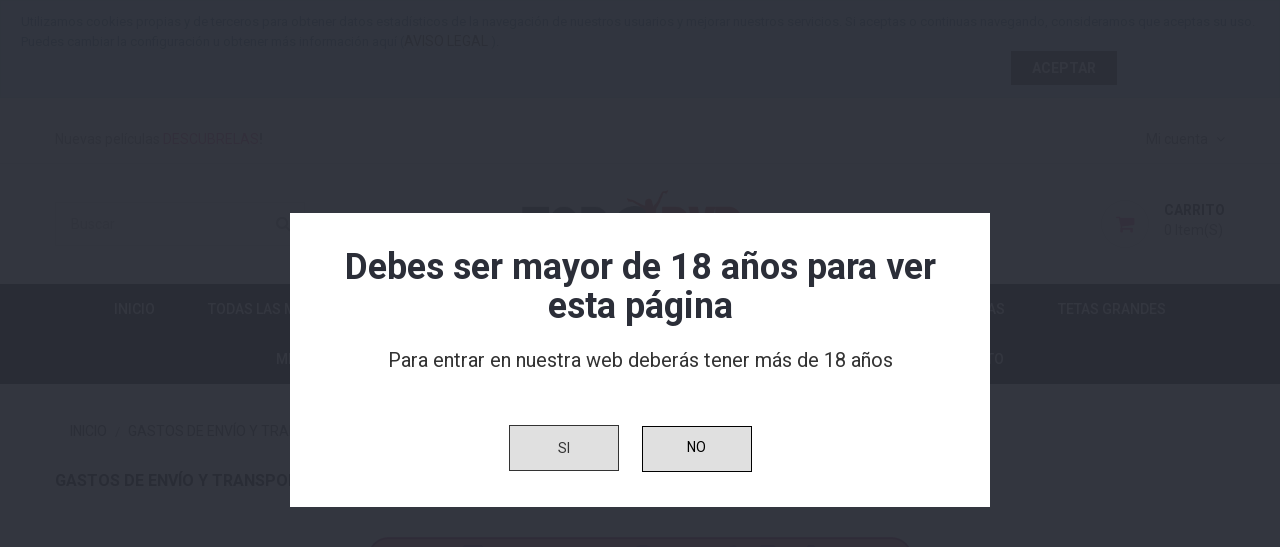

--- FILE ---
content_type: text/html; charset=utf-8
request_url: https://www.tododvds.com/content/1-entrega
body_size: 14671
content:
<!doctype html>
<html lang="es">

    <head>
        
            
    <meta charset="utf-8">


    <meta http-equiv="x-ua-compatible" content="ie=edge">



    <title>Gastos de envío y transporte</title>
    <meta name="description" content="Nuestros términos y condiciones de envío">
    <meta name="keywords" content="Gastos de envío y transporte">
            <meta name="robots" content="noindex">
        


    <meta name="viewport" content="width=device-width, initial-scale=1">



    <link rel="icon" type="image/vnd.microsoft.icon" href="/img/favicon.ico?1598680454">
    <link rel="shortcut icon" type="image/x-icon" href="/img/favicon.ico?1598680454">
    <link href="https://fonts.googleapis.com/css?family=Roboto:300,400,500,700,900" rel="stylesheet"> 



      <link rel="stylesheet" href="https://www.tododvds.com/themes/apparel/assets/css/theme.css" type="text/css" media="all">
  <link rel="stylesheet" href="https://www.tododvds.com/themes/apparel/assets/css/font-awesome.min.css" type="text/css" media="all">
  <link rel="stylesheet" href="https://www.tododvds.com/themes/apparel/assets/css/owl.carousel.css" type="text/css" media="all">
  <link rel="stylesheet" href="https://www.tododvds.com/themes/apparel/assets/css/owl.theme.css" type="text/css" media="all">
  <link rel="stylesheet" href="https://www.tododvds.com/themes/apparel/assets/css/owl.transitions.css" type="text/css" media="all">
  <link rel="stylesheet" href="https://www.tododvds.com/modules/blockreassurance/views/css/front.css" type="text/css" media="all">
  <link rel="stylesheet" href="https://www.tododvds.com/modules/paypal/views/css/paypal_fo.css" type="text/css" media="all">
  <link rel="stylesheet" href="https://www.tododvds.com/modules/conexiaverification2/views/css/remodal.css" type="text/css" media="all">
  <link rel="stylesheet" href="https://www.tododvds.com/modules/conexiaverification2/views/css/remodal-default-theme.css" type="text/css" media="all">
  <link rel="stylesheet" href="https://www.tododvds.com/modules/conexiaverification2/views/css/bootstrap-select.min.css" type="text/css" media="all">
  <link rel="stylesheet" href="https://www.tododvds.com/modules/conexiaverification2/views/css/av.css" type="text/css" media="all">
  <link rel="stylesheet" href="https://www.tododvds.com/modules/conexiaverification2/views/css/bootstrap-dropdowns.css" type="text/css" media="all">
  <link rel="stylesheet" href="https://www.tododvds.com/modules/ht_scrolltop/views/css/font-awesome.min.css" type="text/css" media="all">
  <link rel="stylesheet" href="https://www.tododvds.com/modules/ht_staticblocks/views/css/ht_staticblocks.css" type="text/css" media="all">
  <link rel="stylesheet" href="https://www.tododvds.com/modules/cpsimplecookie/views/css/front.css" type="text/css" media="all">
  <link rel="stylesheet" href="https://www.tododvds.com/modules/codfee/views/css/codfee_1.6.css" type="text/css" media="all">
  <link rel="stylesheet" href="https://www.tododvds.com/modules/custompopup/views/css/popup.css" type="text/css" media="all">
  <link rel="stylesheet" href="https://www.tododvds.com/js/jquery/ui/themes/base/minified/jquery-ui.min.css" type="text/css" media="all">
  <link rel="stylesheet" href="https://www.tododvds.com/js/jquery/ui/themes/base/minified/jquery.ui.theme.min.css" type="text/css" media="all">
  <link rel="stylesheet" href="https://www.tododvds.com/modules/ps_imageslider/css/homeslider.css" type="text/css" media="all">
  <link rel="stylesheet" href="https://www.tododvds.com/themes/apparel/assets/css/custom.css" type="text/css" media="all">




    

  <script type="text/javascript">
        var prestashop = {"cart":{"products":[],"totals":{"total":{"type":"total","label":"Total","amount":0,"value":"0,00\u00a0\u20ac"},"total_including_tax":{"type":"total","label":"Total (impuestos incl.)","amount":0,"value":"0,00\u00a0\u20ac"},"total_excluding_tax":{"type":"total","label":"Total (impuestos excl.)","amount":0,"value":"0,00\u00a0\u20ac"}},"subtotals":{"products":{"type":"products","label":"Subtotal","amount":0,"value":"0,00\u00a0\u20ac"},"discounts":null,"shipping":{"type":"shipping","label":"Transporte","amount":0,"value":"Gratis"},"tax":{"type":"tax","label":"Impuestos incluidos","amount":0,"value":"0,00\u00a0\u20ac"}},"products_count":0,"summary_string":"0 art\u00edculos","vouchers":{"allowed":1,"added":[]},"discounts":[],"minimalPurchase":0,"minimalPurchaseRequired":""},"currency":{"name":"Euro","iso_code":"EUR","iso_code_num":"978","sign":"\u20ac"},"customer":{"lastname":null,"firstname":null,"email":null,"birthday":null,"newsletter":null,"newsletter_date_add":null,"optin":null,"website":null,"company":null,"siret":null,"ape":null,"is_logged":false,"gender":{"type":null,"name":null},"addresses":[]},"language":{"name":"Espa\u00f1ol (Spanish)","iso_code":"es","locale":"es-ES","language_code":"es","is_rtl":"0","date_format_lite":"d\/m\/Y","date_format_full":"d\/m\/Y H:i:s","id":1},"page":{"title":"","canonical":null,"meta":{"title":"Gastos de env\u00edo y transporte","description":"Nuestros t\u00e9rminos y condiciones de env\u00edo","keywords":"Gastos de env\u00edo y transporte","robots":"noindex"},"page_name":"cms","body_classes":{"lang-es":true,"lang-rtl":false,"country-ES":true,"currency-EUR":true,"layout-full-width":true,"page-cms":true,"tax-display-enabled":true,"cms-id-1":true},"admin_notifications":[]},"shop":{"name":"TodoDvds","logo":"\/img\/tododvds-logo-1598680454.jpg","stores_icon":"\/img\/logo_stores.png","favicon":"\/img\/favicon.ico"},"urls":{"base_url":"https:\/\/www.tododvds.com\/","current_url":"https:\/\/www.tododvds.com\/content\/1-entrega","shop_domain_url":"https:\/\/www.tododvds.com","img_ps_url":"https:\/\/www.tododvds.com\/img\/","img_cat_url":"https:\/\/www.tododvds.com\/img\/c\/","img_lang_url":"https:\/\/www.tododvds.com\/img\/l\/","img_prod_url":"https:\/\/www.tododvds.com\/img\/p\/","img_manu_url":"https:\/\/www.tododvds.com\/img\/m\/","img_sup_url":"https:\/\/www.tododvds.com\/img\/su\/","img_ship_url":"https:\/\/www.tododvds.com\/img\/s\/","img_store_url":"https:\/\/www.tododvds.com\/img\/st\/","img_col_url":"https:\/\/www.tododvds.com\/img\/co\/","img_url":"https:\/\/www.tododvds.com\/themes\/apparel\/assets\/img\/","css_url":"https:\/\/www.tododvds.com\/themes\/apparel\/assets\/css\/","js_url":"https:\/\/www.tododvds.com\/themes\/apparel\/assets\/js\/","pic_url":"https:\/\/www.tododvds.com\/upload\/","pages":{"address":"https:\/\/www.tododvds.com\/direccion","addresses":"https:\/\/www.tododvds.com\/direcciones","authentication":"https:\/\/www.tododvds.com\/inicio-sesion","cart":"https:\/\/www.tododvds.com\/carrito","category":"https:\/\/www.tododvds.com\/index.php?controller=category","cms":"https:\/\/www.tododvds.com\/index.php?controller=cms","contact":"https:\/\/www.tododvds.com\/contactanos","discount":"https:\/\/www.tododvds.com\/descuento","guest_tracking":"https:\/\/www.tododvds.com\/seguimiento-cliente-no-registrado","history":"https:\/\/www.tododvds.com\/historial-compra","identity":"https:\/\/www.tododvds.com\/datos-personales","index":"https:\/\/www.tododvds.com\/","my_account":"https:\/\/www.tododvds.com\/mi-cuenta","order_confirmation":"https:\/\/www.tododvds.com\/confirmacion-pedido","order_detail":"https:\/\/www.tododvds.com\/index.php?controller=order-detail","order_follow":"https:\/\/www.tododvds.com\/seguimiento-pedido","order":"https:\/\/www.tododvds.com\/pedido","order_return":"https:\/\/www.tododvds.com\/index.php?controller=order-return","order_slip":"https:\/\/www.tododvds.com\/albaran","pagenotfound":"https:\/\/www.tododvds.com\/pagina-no-econtrada","password":"https:\/\/www.tododvds.com\/recuperacion-contrasena","pdf_invoice":"https:\/\/www.tododvds.com\/index.php?controller=pdf-invoice","pdf_order_return":"https:\/\/www.tododvds.com\/index.php?controller=pdf-order-return","pdf_order_slip":"https:\/\/www.tododvds.com\/index.php?controller=pdf-order-slip","prices_drop":"https:\/\/www.tododvds.com\/bajamos-precios","product":"https:\/\/www.tododvds.com\/index.php?controller=product","search":"https:\/\/www.tododvds.com\/buscar","sitemap":"https:\/\/www.tododvds.com\/mapa-web","stores":"https:\/\/www.tododvds.com\/tiendas","supplier":"https:\/\/www.tododvds.com\/proveedor","register":"https:\/\/www.tododvds.com\/inicio-sesion?create_account=1","order_login":"https:\/\/www.tododvds.com\/pedido?login=1"},"alternative_langs":{"es":"https:\/\/www.tododvds.com\/content\/1-entrega"},"theme_assets":"\/themes\/apparel\/assets\/","actions":{"logout":"https:\/\/www.tododvds.com\/?mylogout="},"no_picture_image":{"bySize":{"small_default":{"url":"https:\/\/www.tododvds.com\/img\/p\/es-default-small_default.jpg","width":98,"height":98},"cart_default":{"url":"https:\/\/www.tododvds.com\/img\/p\/es-default-cart_default.jpg","width":125,"height":125},"home_default":{"url":"https:\/\/www.tododvds.com\/img\/p\/es-default-home_default.jpg","width":350,"height":350},"medium_default":{"url":"https:\/\/www.tododvds.com\/img\/p\/es-default-medium_default.jpg","width":452,"height":452},"large_default":{"url":"https:\/\/www.tododvds.com\/img\/p\/es-default-large_default.jpg","width":713,"height":713}},"small":{"url":"https:\/\/www.tododvds.com\/img\/p\/es-default-small_default.jpg","width":98,"height":98},"medium":{"url":"https:\/\/www.tododvds.com\/img\/p\/es-default-home_default.jpg","width":350,"height":350},"large":{"url":"https:\/\/www.tododvds.com\/img\/p\/es-default-large_default.jpg","width":713,"height":713},"legend":""}},"configuration":{"display_taxes_label":true,"display_prices_tax_incl":true,"is_catalog":false,"show_prices":true,"opt_in":{"partner":true},"quantity_discount":{"type":"discount","label":"Descuento"},"voucher_enabled":1,"return_enabled":0},"field_required":[],"breadcrumb":{"links":[{"title":"Inicio","url":"https:\/\/www.tododvds.com\/"},{"title":"Gastos de env\u00edo y transporte","url":"https:\/\/www.tododvds.com\/content\/1-entrega"}],"count":2},"link":{"protocol_link":"https:\/\/","protocol_content":"https:\/\/"},"time":1768725950,"static_token":"8c22a42585a16d604684e510e6ce6299","token":"d0118e7fb013f04f89f118c1c69f8e0e"};
        var psr_icon_color = "#F19D76";
      </script>



    <!-- emarketing start -->


<!-- emarketing end -->        <style type="text/css">#block1 block2 { float :left;
} .block-contact { font-size: 14px; color: red;
} .block-contact-title { color: red;
} .footer-container {
background-color:#D9D9D9;
}</style>
            
<div id="cpsimplecookie_block" class="alert alert-info fade in">
  	Utilizamos cookies propias y de terceros para obtener datos estadísticos de la navegación de nuestros usuarios y mejorar nuestros servicios. Si aceptas o continuas  navegando, consideramos que aceptas su uso. Puedes cambiar la configuración u obtener más información aquí (<a href="https://www.tododvds.com/content/2-aviso-legal">Aviso legal</a> ).
  	<button id="cpsimplecookie_submit" type="button" class="btn btn-primary">Aceptar</button>
</div><script type="text/javascript" src="/modules/custompopup/views/js/jq.js" ></script>



        
    </head>

    <body id="cms" class="lang-es country-es currency-eur layout-full-width page-cms tax-display-enabled cms-id-1">

        
            
        

    <main>
        
                    

        <header id="header">
            
                
    <div class="header-banner">
        
    </div>



    <nav class="header-nav">
        <div class="container">
            <div class="row">
                <div class="hidden-sm-down">
                    <div class="col-md-5 col-xs-12 left-nav">
                        <!-- Static Block module -->
			<div class="header-msg-block">
<div class="message">Nuevas películas <strong>Descubrelas</strong><b>!</b></div>
</div>
	<!-- /Static block module -->
                    </div>
                    <div class="col-md-7 col-xs-12 right-nav">
                        <div id="_desktop_user_info">
    <div class="user-info">
        <span id="header-menu-btn" class="tog-icon-block hidden-sm-down">
            <span class="hidden-sm-down">Mi cuenta</span>
            <i class="fa fa-angle-down" aria-hidden="true"></i>
        </span>
        <span class="hidden-md-up user-info-icon">
                            <li class="user-link">
                    <a
                        href="https://www.tododvds.com/mi-cuenta"
                        title="Acceda a su cuenta de cliente"
                        rel="nofollow"
                        >
                        <i class="fa fa-sign-in" aria-hidden="true"></i>
                        <span class="hidden-sm-down">Iniciar sesión</span>
                    </a>
                </li>
                    </span>
        <ul style="display: none;" id="header-menu-content" class="header-menu-links">
                            <li class="user-link">
                    <a
                        class="register"
                        href="https://www.tododvds.com/inicio-sesion?create_account=1"
                        title="New account registration"
                        rel="nofollow"
                        >
                        <i class="fa fa-user-plus" aria-hidden="true"></i>
                        <span class="hidden-sm-down">Crear una cuenta</span>
                    </a>
                </li>
                <li class="user-link">
                    <a
                        href="https://www.tododvds.com/mi-cuenta"
                        title="Acceda a su cuenta de cliente"
                        rel="nofollow"
                        >
                        <i class="fa fa-sign-in" aria-hidden="true"></i>
                        <span class="hidden-sm-down">Iniciar sesión</span>
                    </a>
                </li>
                    </ul>
    </div>
</div>
                    </div>
                </div>
                <div class="hidden-md-up text-sm-center mobile">
                    <div class="float-xs-left" id="menu-icon">
                        <i class="material-icons d-inline">&#xE5D2;</i>
                    </div>
                    <div class="float-xs-right" id="_mobile_cart"></div>
                    <div class="float-xs-right" id="_mobile_user_info"></div>
                    <div class="top-logo" id="_mobile_logo"></div>
                    <div class="clearfix"></div>
                </div>
            </div>
        </div>
    </nav>



    <div class="header-top">
        <div class="container">
            <div class="hidden-sm-down" id="_desktop_logo">
                                    <a href="https://www.tododvds.com/">
                        <img class="logo" src="/img/tododvds-logo-1598680454.jpg" alt="TodoDvds">
                    </a>
                            </div>
            <div id="_desktop_cart">
    <div class="blockcart cart-preview inactive" data-refresh-url="//www.tododvds.com/module/ps_shoppingcart/ajax">
        <div class="header">
                            <span class="mycart-icon"><i class="fa fa-shopping-cart" aria-hidden="true"></i></span>
                <span class="cart-text">
                    <span class="text">Carrito</span>
                    <span class="cart-qty">
                        <span class="cart-number">0 </span>
                        <span class="cart-label">Item(s)</span>
                    </span>
                </span>
                        </div>
    </div>
</div>
<!-- Static Block module -->
<!-- /Static block module --><!-- Block search module TOP -->
<div id="search_widget" class="search-widget hidden-sm-down" data-search-controller-url="//www.tododvds.com/buscar">
    <form method="get" action="//www.tododvds.com/buscar">
        <input type="hidden" name="controller" value="search">
        <input type="text" name="s" value="" placeholder="Buscar" aria-label="Buscar">
        <button type="submit">
            <i class="fa fa-search" aria-hidden="true"></i>
            <span class="hidden-xl-down">Buscar</span>
        </button>
    </form>
</div>
<div id="search-tog-btn" class="hidden-md-up">
    <span>
        <i class="fa fa-search" aria-hidden="true"></i>
    </span>
    <div id="search_widget" class="search-widget" data-search-controller-url="//www.tododvds.com/buscar">
        <form method="get" action="//www.tododvds.com/buscar">
            <input type="hidden" name="controller" value="search">
            <input type="text" name="s" value="" placeholder="Búsqueda en catálogo" aria-label="Buscar">
            <button type="submit">
                <i class="fa fa-search" aria-hidden="true"></i>
                <span class="hidden-xl-down">Buscar</span>
            </button>
        </form>
    </div>
</div>
<!-- /Block search module TOP -->

            <div class="clearfix"></div>
            <div id="mobile_top_menu_wrapper" class="row hidden-md-up" style="display:none;">
                <div class="js-top-menu mobile" id="_mobile_top_menu"></div>
                <div class="js-top-menu-bottom">
                    <div id="_mobile_currency_selector"></div>
                    <div id="_mobile_language_selector"></div>
                    <div id="_mobile_contact_link"></div>
                </div>
            </div>
        </div>
    </div>
    

<div class="header-bottom">
    <div class="container">
        

<div class="menu js-top-menu position-static hidden-sm-down col-md-12" id="_desktop_top_menu">
    
            <ul class="top-menu" id="top-menu" data-depth="0">
                            <li class="category" id="category-2">
                                        <a
                        class="dropdown-item"
                        href="https://www.tododvds.com/" data-depth="0"
                                                >
                                                                                                            <span class="float-xs-right hidden-md-up">
                                <span data-target="#top_sub_menu_56577" data-toggle="collapse" class="navbar-toggler collapse-icons">
                                    <i class="material-icons add">&#xE313;</i>
                                    <i class="material-icons remove">&#xE316;</i>
                                </span>
                            </span>
                                                Inicio
                    </a>
                                            <div  class="popover sub-menu js-sub-menu collapse" id="top_sub_menu_56577">
                            
            <ul class="top-menu"  data-depth="1">
                            <li class="category" id="category-24">
                                        <a
                        class="dropdown-item dropdown-submenu"
                        href="https://www.tododvds.com/24-hetero" data-depth="1"
                                                >
                                                Hetero
                    </a>
                                    </li>
                            <li class="category" id="category-34">
                                        <a
                        class="dropdown-item dropdown-submenu"
                        href="https://www.tododvds.com/34-amateur" data-depth="1"
                                                >
                                                Amateur
                    </a>
                                    </li>
                            <li class="category" id="category-35">
                                        <a
                        class="dropdown-item dropdown-submenu"
                        href="https://www.tododvds.com/35-anal-culazos" data-depth="1"
                                                >
                                                Anal - Culazos
                    </a>
                                    </li>
                            <li class="category" id="category-36">
                                        <a
                        class="dropdown-item dropdown-submenu"
                        href="https://www.tododvds.com/36-asiaticas" data-depth="1"
                                                >
                                                Asiáticas
                    </a>
                                    </li>
                            <li class="category" id="category-53">
                                        <a
                        class="dropdown-item dropdown-submenu"
                        href="https://www.tododvds.com/53-bizarro" data-depth="1"
                                                >
                                                Bizarro
                    </a>
                                    </li>
                            <li class="category" id="category-57">
                                        <a
                        class="dropdown-item dropdown-submenu"
                        href="https://www.tododvds.com/57-chochos-peludos" data-depth="1"
                                                >
                                                Chochos Peludos
                    </a>
                                    </li>
                            <li class="category" id="category-37">
                                        <a
                        class="dropdown-item dropdown-submenu"
                        href="https://www.tododvds.com/37-clasicos" data-depth="1"
                                                >
                                                Clásicos
                    </a>
                                    </li>
                            <li class="category" id="category-60">
                                        <a
                        class="dropdown-item dropdown-submenu"
                        href="https://www.tododvds.com/60-cornudos-cuckolds" data-depth="1"
                                                >
                                                Cornudos - Cuckolds
                    </a>
                                    </li>
                            <li class="category" id="category-58">
                                        <a
                        class="dropdown-item dropdown-submenu"
                        href="https://www.tododvds.com/58-corridas-internas" data-depth="1"
                                                >
                                                Corridas Internas
                    </a>
                                    </li>
                            <li class="category" id="category-38">
                                        <a
                        class="dropdown-item dropdown-submenu"
                        href="https://www.tododvds.com/38-embarazadas" data-depth="1"
                                                >
                                                Embarazadas
                    </a>
                                    </li>
                            <li class="category" id="category-39">
                                        <a
                        class="dropdown-item dropdown-submenu"
                        href="https://www.tododvds.com/39-eyaculaciones" data-depth="1"
                                                >
                                                Eyaculaciones
                    </a>
                                    </li>
                            <li class="category" id="category-44">
                                        <a
                        class="dropdown-item dropdown-submenu"
                        href="https://www.tododvds.com/44-hetero-en-espanol" data-depth="1"
                                                >
                                                Hetero en Español
                    </a>
                                    </li>
                            <li class="category" id="category-56">
                                        <a
                        class="dropdown-item dropdown-submenu"
                        href="https://www.tododvds.com/56-interracial" data-depth="1"
                                                >
                                                Interracial
                    </a>
                                    </li>
                            <li class="category" id="category-43">
                                        <a
                        class="dropdown-item dropdown-submenu"
                        href="https://www.tododvds.com/43-gordas" data-depth="1"
                                                >
                                                Gordas
                    </a>
                                    </li>
                            <li class="category" id="category-48">
                                        <a
                        class="dropdown-item dropdown-submenu"
                        href="https://www.tododvds.com/48-jovencitas" data-depth="1"
                                                >
                                                Jovencitas
                    </a>
                                    </li>
                            <li class="category" id="category-45">
                                        <a
                        class="dropdown-item dropdown-submenu"
                        href="https://www.tododvds.com/45-milfs-maduras-y-viejas" data-depth="1"
                                                >
                                                MILFs, Maduras y Viejas
                    </a>
                                    </li>
                            <li class="category" id="category-59">
                                        <a
                        class="dropdown-item dropdown-submenu"
                        href="https://www.tododvds.com/59-maduros-y-viejos" data-depth="1"
                                                >
                                                Maduros y Viejos
                    </a>
                                    </li>
                            <li class="category" id="category-40">
                                        <a
                        class="dropdown-item dropdown-submenu"
                        href="https://www.tododvds.com/40-mamadas" data-depth="1"
                                                >
                                                Mamadas
                    </a>
                                    </li>
                            <li class="category" id="category-46">
                                        <a
                        class="dropdown-item dropdown-submenu"
                        href="https://www.tododvds.com/46-manga-hentai" data-depth="1"
                                                >
                                                Manga Hentai
                    </a>
                                    </li>
                            <li class="category" id="category-55">
                                        <a
                        class="dropdown-item dropdown-submenu"
                        href="https://www.tododvds.com/55-masturbacion" data-depth="1"
                                                >
                                                Masturbación
                    </a>
                                    </li>
                            <li class="category" id="category-47">
                                        <a
                        class="dropdown-item dropdown-submenu"
                        href="https://www.tododvds.com/47-negras" data-depth="1"
                                                >
                                                Negras
                    </a>
                                    </li>
                            <li class="category" id="category-49">
                                        <a
                        class="dropdown-item dropdown-submenu"
                        href="https://www.tododvds.com/49-orgias-swingers-gangs-b" data-depth="1"
                                                >
                                                Orgías, Swingers, Gangs B.
                    </a>
                                    </li>
                            <li class="category" id="category-50">
                                        <a
                        class="dropdown-item dropdown-submenu"
                        href="https://www.tododvds.com/50-pollas-grandes" data-depth="1"
                                                >
                                                Pollas Grandes
                    </a>
                                    </li>
                            <li class="category" id="category-51">
                                        <a
                        class="dropdown-item dropdown-submenu"
                        href="https://www.tododvds.com/51-tetas-grandes" data-depth="1"
                                                >
                                                Tetas Grandes
                    </a>
                                    </li>
                            <li class="category" id="category-27">
                                        <a
                        class="dropdown-item dropdown-submenu"
                        href="https://www.tododvds.com/27-lesbianas" data-depth="1"
                                                >
                                                Lesbianas
                    </a>
                                    </li>
                            <li class="category" id="category-18">
                                        <a
                        class="dropdown-item dropdown-submenu"
                        href="https://www.tododvds.com/18-escatologico" data-depth="1"
                                                >
                                                Escatológico
                    </a>
                                    </li>
                            <li class="category" id="category-31">
                                        <a
                        class="dropdown-item dropdown-submenu"
                        href="https://www.tododvds.com/31-meadas" data-depth="1"
                                                >
                                                Meadas
                    </a>
                                    </li>
                            <li class="category" id="category-28">
                                        <a
                        class="dropdown-item dropdown-submenu"
                        href="https://www.tododvds.com/28-sado-fetichismos" data-depth="1"
                                                >
                                                Sado - Fetichismos
                    </a>
                                    </li>
                            <li class="category" id="category-13">
                                        <a
                        class="dropdown-item dropdown-submenu"
                        href="https://www.tododvds.com/13-bisexuales-arnes-" data-depth="1"
                                                >
                                                Bisexuales - Arnés
                    </a>
                                    </li>
                            <li class="category" id="category-21">
                                        <a
                        class="dropdown-item dropdown-submenu"
                        href="https://www.tododvds.com/21-gay" data-depth="1"
                                                >
                                                Gay
                    </a>
                                    </li>
                            <li class="category" id="category-30">
                                        <a
                        class="dropdown-item dropdown-submenu"
                        href="https://www.tododvds.com/30-transexuales" data-depth="1"
                                                >
                                                Transexuales
                    </a>
                                    </li>
                            <li class="category" id="category-15">
                                        <a
                        class="dropdown-item dropdown-submenu"
                        href="https://www.tododvds.com/15-blu-ray-disc" data-depth="1"
                                                >
                                                BLU-RAY DISC
                    </a>
                                    </li>
                            <li class="category" id="category-54">
                                        <a
                        class="dropdown-item dropdown-submenu"
                        href="https://www.tododvds.com/54-zoofilia" data-depth="1"
                                                >
                                                Zoofilia
                    </a>
                                    </li>
                    </ul>
    
                        </div>
                                    </li>
                            <li class="manufacturers" id="manufacturers">
                                        <a
                        class="dropdown-item"
                        href="https://www.tododvds.com/fabricantes" data-depth="0"
                                                >
                                                                                                            <span class="float-xs-right hidden-md-up">
                                <span data-target="#top_sub_menu_67772" data-toggle="collapse" class="navbar-toggler collapse-icons">
                                    <i class="material-icons add">&#xE313;</i>
                                    <i class="material-icons remove">&#xE316;</i>
                                </span>
                            </span>
                                                Todas las marcas
                    </a>
                                            <div  class="popover sub-menu js-sub-menu collapse" id="top_sub_menu_67772">
                            
            <ul class="top-menu"  data-depth="1">
                            <li class="manufacturer" id="manufacturer-184">
                                        <a
                        class="dropdown-item dropdown-submenu"
                        href="https://www.tododvds.com/brand/184-1strike" data-depth="1"
                                                >
                                                1Strike
                    </a>
                                    </li>
                            <li class="manufacturer" id="manufacturer-2">
                                        <a
                        class="dropdown-item dropdown-submenu"
                        href="https://www.tododvds.com/brand/2-3rd-degree" data-depth="1"
                                                >
                                                3rd Degree
                    </a>
                                    </li>
                            <li class="manufacturer" id="manufacturer-3">
                                        <a
                        class="dropdown-item dropdown-submenu"
                        href="https://www.tododvds.com/brand/3-666" data-depth="1"
                                                >
                                                666
                    </a>
                                    </li>
                            <li class="manufacturer" id="manufacturer-142">
                                        <a
                        class="dropdown-item dropdown-submenu"
                        href="https://www.tododvds.com/brand/142-abby-winters" data-depth="1"
                                                >
                                                Abby Winters
                    </a>
                                    </li>
                            <li class="manufacturer" id="manufacturer-123">
                                        <a
                        class="dropdown-item dropdown-submenu"
                        href="https://www.tododvds.com/brand/123-adrenalin" data-depth="1"
                                                >
                                                Adrenalin
                    </a>
                                    </li>
                            <li class="manufacturer" id="manufacturer-117">
                                        <a
                        class="dropdown-item dropdown-submenu"
                        href="https://www.tododvds.com/brand/117-alex-d" data-depth="1"
                                                >
                                                Alex D
                    </a>
                                    </li>
                            <li class="manufacturer" id="manufacturer-226">
                                        <a
                        class="dropdown-item dropdown-submenu"
                        href="https://www.tododvds.com/brand/226-all-niche-productions" data-depth="1"
                                                >
                                                All Niche Productions
                    </a>
                                    </li>
                            <li class="manufacturer" id="manufacturer-5">
                                        <a
                        class="dropdown-item dropdown-submenu"
                        href="https://www.tododvds.com/brand/5-anabolic" data-depth="1"
                                                >
                                                Anabolic
                    </a>
                                    </li>
                            <li class="manufacturer" id="manufacturer-221">
                                        <a
                        class="dropdown-item dropdown-submenu"
                        href="https://www.tododvds.com/brand/221-anal-industries" data-depth="1"
                                                >
                                                Anal Industries
                    </a>
                                    </li>
                            <li class="manufacturer" id="manufacturer-6">
                                        <a
                        class="dropdown-item dropdown-submenu"
                        href="https://www.tododvds.com/brand/6-anarchy" data-depth="1"
                                                >
                                                Anarchy
                    </a>
                                    </li>
                            <li class="manufacturer" id="manufacturer-106">
                                        <a
                        class="dropdown-item dropdown-submenu"
                        href="https://www.tododvds.com/brand/106-art-media" data-depth="1"
                                                >
                                                Art Media
                    </a>
                                    </li>
                            <li class="manufacturer" id="manufacturer-108">
                                        <a
                        class="dropdown-item dropdown-submenu"
                        href="https://www.tododvds.com/brand/108-asv-entertainment" data-depth="1"
                                                >
                                                ASV Entertainment
                    </a>
                                    </li>
                            <li class="manufacturer" id="manufacturer-249">
                                        <a
                        class="dropdown-item dropdown-submenu"
                        href="https://www.tododvds.com/brand/249-atv-entertainment" data-depth="1"
                                                >
                                                ATV Entertainment
                    </a>
                                    </li>
                            <li class="manufacturer" id="manufacturer-8">
                                        <a
                        class="dropdown-item dropdown-submenu"
                        href="https://www.tododvds.com/brand/8-avn" data-depth="1"
                                                >
                                                AVN
                    </a>
                                    </li>
                            <li class="manufacturer" id="manufacturer-147">
                                        <a
                        class="dropdown-item dropdown-submenu"
                        href="https://www.tododvds.com/brand/147-baby-doll-pictures" data-depth="1"
                                                >
                                                Baby Doll Pictures
                    </a>
                                    </li>
                            <li class="manufacturer" id="manufacturer-260">
                                        <a
                        class="dropdown-item dropdown-submenu"
                        href="https://www.tododvds.com/brand/260-bang-bros-productions" data-depth="1"
                                                >
                                                Bang Bros Productions
                    </a>
                                    </li>
                            <li class="manufacturer" id="manufacturer-9">
                                        <a
                        class="dropdown-item dropdown-submenu"
                        href="https://www.tododvds.com/brand/9-bb-video" data-depth="1"
                                                >
                                                BB-Video
                    </a>
                                    </li>
                            <li class="manufacturer" id="manufacturer-113">
                                        <a
                        class="dropdown-item dropdown-submenu"
                        href="https://www.tododvds.com/brand/113-be-me-fi" data-depth="1"
                                                >
                                                BE ME FI
                    </a>
                                    </li>
                            <li class="manufacturer" id="manufacturer-163">
                                        <a
                        class="dropdown-item dropdown-submenu"
                        href="https://www.tododvds.com/brand/163-black-devils" data-depth="1"
                                                >
                                                Black Devils
                    </a>
                                    </li>
                            <li class="manufacturer" id="manufacturer-13">
                                        <a
                        class="dropdown-item dropdown-submenu"
                        href="https://www.tododvds.com/brand/13-black-ice" data-depth="1"
                                                >
                                                Black Ice
                    </a>
                                    </li>
                            <li class="manufacturer" id="manufacturer-253">
                                        <a
                        class="dropdown-item dropdown-submenu"
                        href="https://www.tododvds.com/brand/253-black-monster-cocks" data-depth="1"
                                                >
                                                Black Monster Cocks
                    </a>
                                    </li>
                            <li class="manufacturer" id="manufacturer-14">
                                        <a
                        class="dropdown-item dropdown-submenu"
                        href="https://www.tododvds.com/brand/14-book-and-film" data-depth="1"
                                                >
                                                Book and Film
                    </a>
                                    </li>
                            <li class="manufacturer" id="manufacturer-167">
                                        <a
                        class="dropdown-item dropdown-submenu"
                        href="https://www.tododvds.com/brand/167-brazzers" data-depth="1"
                                                >
                                                Brazzers
                    </a>
                                    </li>
                            <li class="manufacturer" id="manufacturer-98">
                                        <a
                        class="dropdown-item dropdown-submenu"
                        href="https://www.tododvds.com/brand/98-broken-hearts" data-depth="1"
                                                >
                                                Broken Hearts
                    </a>
                                    </li>
                            <li class="manufacturer" id="manufacturer-16">
                                        <a
                        class="dropdown-item dropdown-submenu"
                        href="https://www.tododvds.com/brand/16-cadinot" data-depth="1"
                                                >
                                                Cadinot
                    </a>
                                    </li>
                            <li class="manufacturer" id="manufacturer-124">
                                        <a
                        class="dropdown-item dropdown-submenu"
                        href="https://www.tododvds.com/brand/124-catalina-video" data-depth="1"
                                                >
                                                Catalina Video
                    </a>
                                    </li>
                            <li class="manufacturer" id="manufacturer-18">
                                        <a
                        class="dropdown-item dropdown-submenu"
                        href="https://www.tododvds.com/brand/18-channel-69-video" data-depth="1"
                                                >
                                                Channel 69 Video
                    </a>
                                    </li>
                            <li class="manufacturer" id="manufacturer-19">
                                        <a
                        class="dropdown-item dropdown-submenu"
                        href="https://www.tododvds.com/brand/19-club-pasion" data-depth="1"
                                                >
                                                Club Pasion
                    </a>
                                    </li>
                            <li class="manufacturer" id="manufacturer-20">
                                        <a
                        class="dropdown-item dropdown-submenu"
                        href="https://www.tododvds.com/brand/20-club-seventeen" data-depth="1"
                                                >
                                                Club Seventeen
                    </a>
                                    </li>
                            <li class="manufacturer" id="manufacturer-211">
                                        <a
                        class="dropdown-item dropdown-submenu"
                        href="https://www.tododvds.com/brand/211-cocks-production" data-depth="1"
                                                >
                                                Cocks Production
                    </a>
                                    </li>
                            <li class="manufacturer" id="manufacturer-21">
                                        <a
                        class="dropdown-item dropdown-submenu"
                        href="https://www.tododvds.com/brand/21-colt-studio" data-depth="1"
                                                >
                                                COLT Studio
                    </a>
                                    </li>
                            <li class="manufacturer" id="manufacturer-240">
                                        <a
                        class="dropdown-item dropdown-submenu"
                        href="https://www.tododvds.com/brand/240-connoisseur-cp" data-depth="1"
                                                >
                                                Connoisseur CP
                    </a>
                                    </li>
                            <li class="manufacturer" id="manufacturer-216">
                                        <a
                        class="dropdown-item dropdown-submenu"
                        href="https://www.tododvds.com/brand/216-cowboy-productions" data-depth="1"
                                                >
                                                Cowboy Productions
                    </a>
                                    </li>
                            <li class="manufacturer" id="manufacturer-148">
                                        <a
                        class="dropdown-item dropdown-submenu"
                        href="https://www.tododvds.com/brand/148-create-x-production" data-depth="1"
                                                >
                                                Create X Production
                    </a>
                                    </li>
                            <li class="manufacturer" id="manufacturer-24">
                                        <a
                        class="dropdown-item dropdown-submenu"
                        href="https://www.tododvds.com/brand/24-d-produktion" data-depth="1"
                                                >
                                                D Produktion
                    </a>
                                    </li>
                            <li class="manufacturer" id="manufacturer-223">
                                        <a
                        class="dropdown-item dropdown-submenu"
                        href="https://www.tododvds.com/brand/223-darkside-entertainment" data-depth="1"
                                                >
                                                Darkside Entertainment
                    </a>
                                    </li>
                            <li class="manufacturer" id="manufacturer-25">
                                        <a
                        class="dropdown-item dropdown-submenu"
                        href="https://www.tododvds.com/brand/25-dbm" data-depth="1"
                                                >
                                                DBM
                    </a>
                                    </li>
                            <li class="manufacturer" id="manufacturer-213">
                                        <a
                        class="dropdown-item dropdown-submenu"
                        href="https://www.tododvds.com/brand/213-de-xtreme-pictures" data-depth="1"
                                                >
                                                DE-Xtreme Pictures
                    </a>
                                    </li>
                            <li class="manufacturer" id="manufacturer-196">
                                        <a
                        class="dropdown-item dropdown-submenu"
                        href="https://www.tododvds.com/brand/196-defiance-films" data-depth="1"
                                                >
                                                Defiance Films
                    </a>
                                    </li>
                            <li class="manufacturer" id="manufacturer-109">
                                        <a
                        class="dropdown-item dropdown-submenu"
                        href="https://www.tododvds.com/brand/109-destiny-productions" data-depth="1"
                                                >
                                                Destiny Productions
                    </a>
                                    </li>
                            <li class="manufacturer" id="manufacturer-259">
                                        <a
                        class="dropdown-item dropdown-submenu"
                        href="https://www.tododvds.com/brand/259-deutschland-porno" data-depth="1"
                                                >
                                                Deutschland Porno
                    </a>
                                    </li>
                            <li class="manufacturer" id="manufacturer-153">
                                        <a
                        class="dropdown-item dropdown-submenu"
                        href="https://www.tododvds.com/brand/153-devil-s-film" data-depth="1"
                                                >
                                                Devil&#039;s Film
                    </a>
                                    </li>
                            <li class="manufacturer" id="manufacturer-26">
                                        <a
                        class="dropdown-item dropdown-submenu"
                        href="https://www.tododvds.com/brand/26-diablo" data-depth="1"
                                                >
                                                Diablo
                    </a>
                                    </li>
                            <li class="manufacturer" id="manufacturer-27">
                                        <a
                        class="dropdown-item dropdown-submenu"
                        href="https://www.tododvds.com/brand/27-diabolic" data-depth="1"
                                                >
                                                Diabolic
                    </a>
                                    </li>
                            <li class="manufacturer" id="manufacturer-94">
                                        <a
                        class="dropdown-item dropdown-submenu"
                        href="https://www.tododvds.com/brand/94-digital-playground" data-depth="1"
                                                >
                                                Digital Playground
                    </a>
                                    </li>
                            <li class="manufacturer" id="manufacturer-28">
                                        <a
                        class="dropdown-item dropdown-submenu"
                        href="https://www.tododvds.com/brand/28-digital-sin" data-depth="1"
                                                >
                                                Digital Sin
                    </a>
                                    </li>
                            <li class="manufacturer" id="manufacturer-214">
                                        <a
                        class="dropdown-item dropdown-submenu"
                        href="https://www.tododvds.com/brand/214-dvd-minets" data-depth="1"
                                                >
                                                Dvd Minets
                    </a>
                                    </li>
                            <li class="manufacturer" id="manufacturer-116">
                                        <a
                        class="dropdown-item dropdown-submenu"
                        href="https://www.tododvds.com/brand/116-elegant-angel" data-depth="1"
                                                >
                                                Elegant Angel
                    </a>
                                    </li>
                            <li class="manufacturer" id="manufacturer-250">
                                        <a
                        class="dropdown-item dropdown-submenu"
                        href="https://www.tododvds.com/brand/250-elle-by" data-depth="1"
                                                >
                                                Elle-By
                    </a>
                                    </li>
                            <li class="manufacturer" id="manufacturer-134">
                                        <a
                        class="dropdown-item dropdown-submenu"
                        href="https://www.tododvds.com/brand/134-eromaxx" data-depth="1"
                                                >
                                                Eromaxx
                    </a>
                                    </li>
                            <li class="manufacturer" id="manufacturer-189">
                                        <a
                        class="dropdown-item dropdown-submenu"
                        href="https://www.tododvds.com/brand/189-erosmedia" data-depth="1"
                                                >
                                                Erosmedia
                    </a>
                                    </li>
                            <li class="manufacturer" id="manufacturer-31">
                                        <a
                        class="dropdown-item dropdown-submenu"
                        href="https://www.tododvds.com/brand/31-erotic-planet" data-depth="1"
                                                >
                                                Erotic Planet
                    </a>
                                    </li>
                            <li class="manufacturer" id="manufacturer-191">
                                        <a
                        class="dropdown-item dropdown-submenu"
                        href="https://www.tododvds.com/brand/191-eroticland" data-depth="1"
                                                >
                                                Eroticland
                    </a>
                                    </li>
                            <li class="manufacturer" id="manufacturer-261">
                                        <a
                        class="dropdown-item dropdown-submenu"
                        href="https://www.tododvds.com/brand/261-evasive-angels" data-depth="1"
                                                >
                                                Evasive Angels
                    </a>
                                    </li>
                            <li class="manufacturer" id="manufacturer-33">
                                        <a
                        class="dropdown-item dropdown-submenu"
                        href="https://www.tododvds.com/brand/33-evil-angel" data-depth="1"
                                                >
                                                Evil Angel
                    </a>
                                    </li>
                            <li class="manufacturer" id="manufacturer-96">
                                        <a
                        class="dropdown-item dropdown-submenu"
                        href="https://www.tododvds.com/brand/96-evolution-erotica" data-depth="1"
                                                >
                                                Evolution Erotica
                    </a>
                                    </li>
                            <li class="manufacturer" id="manufacturer-166">
                                        <a
                        class="dropdown-item dropdown-submenu"
                        href="https://www.tododvds.com/brand/166-exquisite" data-depth="1"
                                                >
                                                Exquisite
                    </a>
                                    </li>
                            <li class="manufacturer" id="manufacturer-198">
                                        <a
                        class="dropdown-item dropdown-submenu"
                        href="https://www.tododvds.com/brand/198-extreme-bizarre" data-depth="1"
                                                >
                                                Extreme Bizarre
                    </a>
                                    </li>
                            <li class="manufacturer" id="manufacturer-230">
                                        <a
                        class="dropdown-item dropdown-submenu"
                        href="https://www.tododvds.com/brand/230-eye-candy" data-depth="1"
                                                >
                                                Eye Candy
                    </a>
                                    </li>
                            <li class="manufacturer" id="manufacturer-162">
                                        <a
                        class="dropdown-item dropdown-submenu"
                        href="https://www.tododvds.com/brand/162-fantasy-video-production" data-depth="1"
                                                >
                                                Fantasy Video Production
                    </a>
                                    </li>
                            <li class="manufacturer" id="manufacturer-138">
                                        <a
                        class="dropdown-item dropdown-submenu"
                        href="https://www.tododvds.com/brand/138-filmco" data-depth="1"
                                                >
                                                Filmco
                    </a>
                                    </li>
                            <li class="manufacturer" id="manufacturer-269">
                                        <a
                        class="dropdown-item dropdown-submenu"
                        href="https://www.tododvds.com/brand/269-filthy-bi-product" data-depth="1"
                                                >
                                                Filthy Bi Product
                    </a>
                                    </li>
                            <li class="manufacturer" id="manufacturer-114">
                                        <a
                        class="dropdown-item dropdown-submenu"
                        href="https://www.tododvds.com/brand/114-fisgon-club" data-depth="1"
                                                >
                                                Fisgon Club
                    </a>
                                    </li>
                            <li class="manufacturer" id="manufacturer-246">
                                        <a
                        class="dropdown-item dropdown-submenu"
                        href="https://www.tododvds.com/brand/246-fm-video-corporation" data-depth="1"
                                                >
                                                FM Video Corporation
                    </a>
                                    </li>
                            <li class="manufacturer" id="manufacturer-37">
                                        <a
                        class="dropdown-item dropdown-submenu"
                        href="https://www.tododvds.com/brand/37-formula-x" data-depth="1"
                                                >
                                                Formula X
                    </a>
                                    </li>
                            <li class="manufacturer" id="manufacturer-135">
                                        <a
                        class="dropdown-item dropdown-submenu"
                        href="https://www.tododvds.com/brand/135-french-touch" data-depth="1"
                                                >
                                                French Touch
                    </a>
                                    </li>
                            <li class="manufacturer" id="manufacturer-217">
                                        <a
                        class="dropdown-item dropdown-submenu"
                        href="https://www.tododvds.com/brand/217-funmovies" data-depth="1"
                                                >
                                                FunMovies
                    </a>
                                    </li>
                            <li class="manufacturer" id="manufacturer-149">
                                        <a
                        class="dropdown-item dropdown-submenu"
                        href="https://www.tododvds.com/brand/149-futureworks" data-depth="1"
                                                >
                                                Futureworks
                    </a>
                                    </li>
                            <li class="manufacturer" id="manufacturer-39">
                                        <a
                        class="dropdown-item dropdown-submenu"
                        href="https://www.tododvds.com/brand/39-ggg" data-depth="1"
                                                >
                                                GGG
                    </a>
                                    </li>
                            <li class="manufacturer" id="manufacturer-141">
                                        <a
                        class="dropdown-item dropdown-submenu"
                        href="https://www.tododvds.com/brand/141-girlfriends-films" data-depth="1"
                                                >
                                                Girlfriends Films
                    </a>
                                    </li>
                            <li class="manufacturer" id="manufacturer-99">
                                        <a
                        class="dropdown-item dropdown-submenu"
                        href="https://www.tododvds.com/brand/99-goldlight-film" data-depth="1"
                                                >
                                                Goldlight Film
                    </a>
                                    </li>
                            <li class="manufacturer" id="manufacturer-192">
                                        <a
                        class="dropdown-item dropdown-submenu"
                        href="https://www.tododvds.com/brand/192-gotham-gold" data-depth="1"
                                                >
                                                Gotham Gold
                    </a>
                                    </li>
                            <li class="manufacturer" id="manufacturer-225">
                                        <a
                        class="dropdown-item dropdown-submenu"
                        href="https://www.tododvds.com/brand/225-grindhouse-porn" data-depth="1"
                                                >
                                                Grindhouse Porn
                    </a>
                                    </li>
                            <li class="manufacturer" id="manufacturer-41">
                                        <a
                        class="dropdown-item dropdown-submenu"
                        href="https://www.tododvds.com/brand/41-gwenmedia" data-depth="1"
                                                >
                                                GwenMedia
                    </a>
                                    </li>
                            <li class="manufacturer" id="manufacturer-244">
                                        <a
                        class="dropdown-item dropdown-submenu"
                        href="https://www.tododvds.com/brand/244-homegrown-video" data-depth="1"
                                                >
                                                Homegrown Video
                    </a>
                                    </li>
                            <li class="manufacturer" id="manufacturer-151">
                                        <a
                        class="dropdown-item dropdown-submenu"
                        href="https://www.tododvds.com/brand/151-honey-bunny" data-depth="1"
                                                >
                                                Honey Bunny
                    </a>
                                    </li>
                            <li class="manufacturer" id="manufacturer-42">
                                        <a
                        class="dropdown-item dropdown-submenu"
                        href="https://www.tododvds.com/brand/42-hush-hush" data-depth="1"
                                                >
                                                Hush Hush
                    </a>
                                    </li>
                            <li class="manufacturer" id="manufacturer-43">
                                        <a
                        class="dropdown-item dropdown-submenu"
                        href="https://www.tododvds.com/brand/43-hustler" data-depth="1"
                                                >
                                                Hustler
                    </a>
                                    </li>
                            <li class="manufacturer" id="manufacturer-263">
                                        <a
                        class="dropdown-item dropdown-submenu"
                        href="https://www.tododvds.com/brand/263-ifg" data-depth="1"
                                                >
                                                IFG
                    </a>
                                    </li>
                            <li class="manufacturer" id="manufacturer-44">
                                        <a
                        class="dropdown-item dropdown-submenu"
                        href="https://www.tododvds.com/brand/44-inflagranti" data-depth="1"
                                                >
                                                Inflagranti
                    </a>
                                    </li>
                            <li class="manufacturer" id="manufacturer-231">
                                        <a
                        class="dropdown-item dropdown-submenu"
                        href="https://www.tododvds.com/brand/231-jill-kelly-productions" data-depth="1"
                                                >
                                                Jill Kelly Productions
                    </a>
                                    </li>
                            <li class="manufacturer" id="manufacturer-218">
                                        <a
                        class="dropdown-item dropdown-submenu"
                        href="https://www.tododvds.com/brand/218-jp-foster-productions" data-depth="1"
                                                >
                                                JP Foster Productions
                    </a>
                                    </li>
                            <li class="manufacturer" id="manufacturer-49">
                                        <a
                        class="dropdown-item dropdown-submenu"
                        href="https://www.tododvds.com/brand/49-jules-jordan-video" data-depth="1"
                                                >
                                                Jules Jordan Video
                    </a>
                                    </li>
                            <li class="manufacturer" id="manufacturer-232">
                                        <a
                        class="dropdown-item dropdown-submenu"
                        href="https://www.tododvds.com/brand/232-karups" data-depth="1"
                                                >
                                                Karups
                    </a>
                                    </li>
                            <li class="manufacturer" id="manufacturer-199">
                                        <a
                        class="dropdown-item dropdown-submenu"
                        href="https://www.tododvds.com/brand/199-kick-ass-pictures" data-depth="1"
                                                >
                                                Kick Ass Pictures
                    </a>
                                    </li>
                            <li class="manufacturer" id="manufacturer-262">
                                        <a
                        class="dropdown-item dropdown-submenu"
                        href="https://www.tododvds.com/brand/262-kinkcom" data-depth="1"
                                                >
                                                Kink.com
                    </a>
                                    </li>
                            <li class="manufacturer" id="manufacturer-50">
                                        <a
                        class="dropdown-item dropdown-submenu"
                        href="https://www.tododvds.com/brand/50-lac-productions" data-depth="1"
                                                >
                                                LAC Productions
                    </a>
                                    </li>
                            <li class="manufacturer" id="manufacturer-51">
                                        <a
                        class="dropdown-item dropdown-submenu"
                        href="https://www.tododvds.com/brand/51-legal-pink" data-depth="1"
                                                >
                                                Legal Pink
                    </a>
                                    </li>
                            <li class="manufacturer" id="manufacturer-89">
                                        <a
                        class="dropdown-item dropdown-submenu"
                        href="https://www.tododvds.com/brand/89-leisure-time" data-depth="1"
                                                >
                                                Leisure Time
                    </a>
                                    </li>
                            <li class="manufacturer" id="manufacturer-215">
                                        <a
                        class="dropdown-item dropdown-submenu"
                        href="https://www.tododvds.com/brand/215-levelpressz-privat" data-depth="1"
                                                >
                                                Levelpressz Privat
                    </a>
                                    </li>
                            <li class="manufacturer" id="manufacturer-220">
                                        <a
                        class="dropdown-item dropdown-submenu"
                        href="https://www.tododvds.com/brand/220-little-dragon-pictures" data-depth="1"
                                                >
                                                Little Dragon Pictures
                    </a>
                                    </li>
                            <li class="manufacturer" id="manufacturer-161">
                                        <a
                        class="dropdown-item dropdown-submenu"
                        href="https://www.tododvds.com/brand/161-mach-2-europe" data-depth="1"
                                                >
                                                Mach 2 Europe
                    </a>
                                    </li>
                            <li class="manufacturer" id="manufacturer-100">
                                        <a
                        class="dropdown-item dropdown-submenu"
                        href="https://www.tododvds.com/brand/100-magma-film" data-depth="1"
                                                >
                                                Magma Film
                    </a>
                                    </li>
                            <li class="manufacturer" id="manufacturer-93">
                                        <a
                        class="dropdown-item dropdown-submenu"
                        href="https://www.tododvds.com/brand/93-maverick" data-depth="1"
                                                >
                                                Maverick
                    </a>
                                    </li>
                            <li class="manufacturer" id="manufacturer-54">
                                        <a
                        class="dropdown-item dropdown-submenu"
                        href="https://www.tododvds.com/brand/54-mayhem" data-depth="1"
                                                >
                                                Mayhem
                    </a>
                                    </li>
                            <li class="manufacturer" id="manufacturer-143">
                                        <a
                        class="dropdown-item dropdown-submenu"
                        href="https://www.tododvds.com/brand/143-mega-productions" data-depth="1"
                                                >
                                                Mega Productions
                    </a>
                                    </li>
                            <li class="manufacturer" id="manufacturer-169">
                                        <a
                        class="dropdown-item dropdown-submenu"
                        href="https://www.tododvds.com/brand/169-melon-juggler" data-depth="1"
                                                >
                                                Melon Juggler
                    </a>
                                    </li>
                            <li class="manufacturer" id="manufacturer-55">
                                        <a
                        class="dropdown-item dropdown-submenu"
                        href="https://www.tododvds.com/brand/55-mercenary-pictures" data-depth="1"
                                                >
                                                Mercenary Pictures
                    </a>
                                    </li>
                            <li class="manufacturer" id="manufacturer-91">
                                        <a
                        class="dropdown-item dropdown-submenu"
                        href="https://www.tododvds.com/brand/91-metro-interactive" data-depth="1"
                                                >
                                                Metro Interactive
                    </a>
                                    </li>
                            <li class="manufacturer" id="manufacturer-118">
                                        <a
                        class="dropdown-item dropdown-submenu"
                        href="https://www.tododvds.com/brand/118-mfx-video" data-depth="1"
                                                >
                                                MFX Video
                    </a>
                                    </li>
                            <li class="manufacturer" id="manufacturer-185">
                                        <a
                        class="dropdown-item dropdown-submenu"
                        href="https://www.tododvds.com/brand/185-miami-studios" data-depth="1"
                                                >
                                                Miami Studios
                    </a>
                                    </li>
                            <li class="manufacturer" id="manufacturer-131">
                                        <a
                        class="dropdown-item dropdown-submenu"
                        href="https://www.tododvds.com/brand/131-mile-high" data-depth="1"
                                                >
                                                Mile High
                    </a>
                                    </li>
                            <li class="manufacturer" id="manufacturer-56">
                                        <a
                        class="dropdown-item dropdown-submenu"
                        href="https://www.tododvds.com/brand/56-miscelanea" data-depth="1"
                                                >
                                                Miscelánea
                    </a>
                                    </li>
                            <li class="manufacturer" id="manufacturer-207">
                                        <a
                        class="dropdown-item dropdown-submenu"
                        href="https://www.tododvds.com/brand/207-monique-covet-group" data-depth="1"
                                                >
                                                Monique Covet Group
                    </a>
                                    </li>
                            <li class="manufacturer" id="manufacturer-257">
                                        <a
                        class="dropdown-item dropdown-submenu"
                        href="https://www.tododvds.com/brand/257-monster-cocks" data-depth="1"
                                                >
                                                Monster Cocks
                    </a>
                                    </li>
                            <li class="manufacturer" id="manufacturer-227">
                                        <a
                        class="dropdown-item dropdown-submenu"
                        href="https://www.tododvds.com/brand/227-moviestar" data-depth="1"
                                                >
                                                Moviestar
                    </a>
                                    </li>
                            <li class="manufacturer" id="manufacturer-102">
                                        <a
                        class="dropdown-item dropdown-submenu"
                        href="https://www.tododvds.com/brand/102-mundo-x" data-depth="1"
                                                >
                                                Mundo X
                    </a>
                                    </li>
                            <li class="manufacturer" id="manufacturer-127">
                                        <a
                        class="dropdown-item dropdown-submenu"
                        href="https://www.tododvds.com/brand/127-muschi-movie" data-depth="1"
                                                >
                                                Muschi Movie
                    </a>
                                    </li>
                            <li class="manufacturer" id="manufacturer-176">
                                        <a
                        class="dropdown-item dropdown-submenu"
                        href="https://www.tododvds.com/brand/176-nectar-entertainment" data-depth="1"
                                                >
                                                Nectar Entertainment
                    </a>
                                    </li>
                            <li class="manufacturer" id="manufacturer-212">
                                        <a
                        class="dropdown-item dropdown-submenu"
                        href="https://www.tododvds.com/brand/212-neon" data-depth="1"
                                                >
                                                Neon
                    </a>
                                    </li>
                            <li class="manufacturer" id="manufacturer-107">
                                        <a
                        class="dropdown-item dropdown-submenu"
                        href="https://www.tododvds.com/brand/107-new-sensations" data-depth="1"
                                                >
                                                New Sensations
                    </a>
                                    </li>
                            <li class="manufacturer" id="manufacturer-157">
                                        <a
                        class="dropdown-item dropdown-submenu"
                        href="https://www.tododvds.com/brand/157-noose-video" data-depth="1"
                                                >
                                                Noose Video
                    </a>
                                    </li>
                            <li class="manufacturer" id="manufacturer-188">
                                        <a
                        class="dropdown-item dropdown-submenu"
                        href="https://www.tododvds.com/brand/188-nylonsex" data-depth="1"
                                                >
                                                Nylonsex
                    </a>
                                    </li>
                            <li class="manufacturer" id="manufacturer-205">
                                        <a
                        class="dropdown-item dropdown-submenu"
                        href="https://www.tododvds.com/brand/205-nymph-pictures" data-depth="1"
                                                >
                                                Nymph Pictures
                    </a>
                                    </li>
                            <li class="manufacturer" id="manufacturer-245">
                                        <a
                        class="dropdown-item dropdown-submenu"
                        href="https://www.tododvds.com/brand/245-oftly-goldwin" data-depth="1"
                                                >
                                                Oftly Goldwin
                    </a>
                                    </li>
                            <li class="manufacturer" id="manufacturer-59">
                                        <a
                        class="dropdown-item dropdown-submenu"
                        href="https://www.tododvds.com/brand/59-oliva" data-depth="1"
                                                >
                                                Oliva
                    </a>
                                    </li>
                            <li class="manufacturer" id="manufacturer-164">
                                        <a
                        class="dropdown-item dropdown-submenu"
                        href="https://www.tododvds.com/brand/164-phase-ten" data-depth="1"
                                                >
                                                Phase Ten
                    </a>
                                    </li>
                            <li class="manufacturer" id="manufacturer-103">
                                        <a
                        class="dropdown-item dropdown-submenu"
                        href="https://www.tododvds.com/brand/103-pikant" data-depth="1"
                                                >
                                                Pikant
                    </a>
                                    </li>
                            <li class="manufacturer" id="manufacturer-237">
                                        <a
                        class="dropdown-item dropdown-submenu"
                        href="https://www.tododvds.com/brand/237-pk-video" data-depth="1"
                                                >
                                                PK Video
                    </a>
                                    </li>
                            <li class="manufacturer" id="manufacturer-95">
                                        <a
                        class="dropdown-item dropdown-submenu"
                        href="https://www.tododvds.com/brand/95-platinum-x-pictures" data-depth="1"
                                                >
                                                Platinum X Pictures
                    </a>
                                    </li>
                            <li class="manufacturer" id="manufacturer-73">
                                        <a
                        class="dropdown-item dropdown-submenu"
                        href="https://www.tododvds.com/brand/73-playhouse" data-depth="1"
                                                >
                                                Playhouse
                    </a>
                                    </li>
                            <li class="manufacturer" id="manufacturer-66">
                                        <a
                        class="dropdown-item dropdown-submenu"
                        href="https://www.tododvds.com/brand/66-pleasure" data-depth="1"
                                                >
                                                Pleasure
                    </a>
                                    </li>
                            <li class="manufacturer" id="manufacturer-252">
                                        <a
                        class="dropdown-item dropdown-submenu"
                        href="https://www.tododvds.com/brand/252-porn-duckies" data-depth="1"
                                                >
                                                Porn Duckies
                    </a>
                                    </li>
                            <li class="manufacturer" id="manufacturer-267">
                                        <a
                        class="dropdown-item dropdown-submenu"
                        href="https://www.tododvds.com/brand/267-porno-clasico-americano" data-depth="1"
                                                >
                                                Porno Clásico Americano
                    </a>
                                    </li>
                            <li class="manufacturer" id="manufacturer-247">
                                        <a
                        class="dropdown-item dropdown-submenu"
                        href="https://www.tododvds.com/brand/247-pornstar-pictures" data-depth="1"
                                                >
                                                Pornstar Pictures
                    </a>
                                    </li>
                            <li class="manufacturer" id="manufacturer-67">
                                        <a
                        class="dropdown-item dropdown-submenu"
                        href="https://www.tododvds.com/brand/67-private" data-depth="1"
                                                >
                                                Private
                    </a>
                                    </li>
                            <li class="manufacturer" id="manufacturer-69">
                                        <a
                        class="dropdown-item dropdown-submenu"
                        href="https://www.tododvds.com/brand/69-puaka" data-depth="1"
                                                >
                                                Puaka
                    </a>
                                    </li>
                            <li class="manufacturer" id="manufacturer-125">
                                        <a
                        class="dropdown-item dropdown-submenu"
                        href="https://www.tododvds.com/brand/125-purzel-video" data-depth="1"
                                                >
                                                Purzel Video
                    </a>
                                    </li>
                            <li class="manufacturer" id="manufacturer-236">
                                        <a
                        class="dropdown-item dropdown-submenu"
                        href="https://www.tododvds.com/brand/236-raven-productions" data-depth="1"
                                                >
                                                Raven Productions
                    </a>
                                    </li>
                            <li class="manufacturer" id="manufacturer-168">
                                        <a
                        class="dropdown-item dropdown-submenu"
                        href="https://www.tododvds.com/brand/168-reality-kings" data-depth="1"
                                                >
                                                Reality Kings
                    </a>
                                    </li>
                            <li class="manufacturer" id="manufacturer-70">
                                        <a
                        class="dropdown-item dropdown-submenu"
                        href="https://www.tododvds.com/brand/70-red-light-district" data-depth="1"
                                                >
                                                Red Light District
                    </a>
                                    </li>
                            <li class="manufacturer" id="manufacturer-228">
                                        <a
                        class="dropdown-item dropdown-submenu"
                        href="https://www.tododvds.com/brand/228-red-stripe" data-depth="1"
                                                >
                                                Red Stripe
                    </a>
                                    </li>
                            <li class="manufacturer" id="manufacturer-193">
                                        <a
                        class="dropdown-item dropdown-submenu"
                        href="https://www.tododvds.com/brand/193-roman-video" data-depth="1"
                                                >
                                                Roman Video
                    </a>
                                    </li>
                            <li class="manufacturer" id="manufacturer-197">
                                        <a
                        class="dropdown-item dropdown-submenu"
                        href="https://www.tododvds.com/brand/197-sexo-espanol-5-j" data-depth="1"
                                                >
                                                Sexo Español 5 J
                    </a>
                                    </li>
                            <li class="manufacturer" id="manufacturer-76">
                                        <a
                        class="dropdown-item dropdown-submenu"
                        href="https://www.tododvds.com/brand/76-sg-video" data-depth="1"
                                                >
                                                SG-VIDEO
                    </a>
                                    </li>
                            <li class="manufacturer" id="manufacturer-126">
                                        <a
                        class="dropdown-item dropdown-submenu"
                        href="https://www.tododvds.com/brand/126-shots-video" data-depth="1"
                                                >
                                                Shots Video
                    </a>
                                    </li>
                            <li class="manufacturer" id="manufacturer-175">
                                        <a
                        class="dropdown-item dropdown-submenu"
                        href="https://www.tododvds.com/brand/175-sin-alliance" data-depth="1"
                                                >
                                                Sin Alliance
                    </a>
                                    </li>
                            <li class="manufacturer" id="manufacturer-137">
                                        <a
                        class="dropdown-item dropdown-submenu"
                        href="https://www.tododvds.com/brand/137-sin-city" data-depth="1"
                                                >
                                                Sin City
                    </a>
                                    </li>
                            <li class="manufacturer" id="manufacturer-210">
                                        <a
                        class="dropdown-item dropdown-submenu"
                        href="https://www.tododvds.com/brand/210-stallion" data-depth="1"
                                                >
                                                Stallion
                    </a>
                                    </li>
                            <li class="manufacturer" id="manufacturer-190">
                                        <a
                        class="dropdown-item dropdown-submenu"
                        href="https://www.tododvds.com/brand/190-steroid" data-depth="1"
                                                >
                                                Steroid
                    </a>
                                    </li>
                            <li class="manufacturer" id="manufacturer-145">
                                        <a
                        class="dropdown-item dropdown-submenu"
                        href="https://www.tododvds.com/brand/145-sticky-video" data-depth="1"
                                                >
                                                Sticky Video
                    </a>
                                    </li>
                            <li class="manufacturer" id="manufacturer-234">
                                        <a
                        class="dropdown-item dropdown-submenu"
                        href="https://www.tododvds.com/brand/234-studio-2000" data-depth="1"
                                                >
                                                Studio 2000
                    </a>
                                    </li>
                            <li class="manufacturer" id="manufacturer-256">
                                        <a
                        class="dropdown-item dropdown-submenu"
                        href="https://www.tododvds.com/brand/256-studio-teriyaki" data-depth="1"
                                                >
                                                Studio Teriyaki
                    </a>
                                    </li>
                            <li class="manufacturer" id="manufacturer-111">
                                        <a
                        class="dropdown-item dropdown-submenu"
                        href="https://www.tododvds.com/brand/111-subway-innovative" data-depth="1"
                                                >
                                                Subway Innovative
                    </a>
                                    </li>
                            <li class="manufacturer" id="manufacturer-115">
                                        <a
                        class="dropdown-item dropdown-submenu"
                        href="https://www.tododvds.com/brand/115-sunset-media" data-depth="1"
                                                >
                                                Sunset Media
                    </a>
                                    </li>
                            <li class="manufacturer" id="manufacturer-229">
                                        <a
                        class="dropdown-item dropdown-submenu"
                        href="https://www.tododvds.com/brand/229-sweet-pictures" data-depth="1"
                                                >
                                                Sweet Pictures
                    </a>
                                    </li>
                            <li class="manufacturer" id="manufacturer-222">
                                        <a
                        class="dropdown-item dropdown-submenu"
                        href="https://www.tododvds.com/brand/222-teen-erotica" data-depth="1"
                                                >
                                                Teen Erotica
                    </a>
                                    </li>
                            <li class="manufacturer" id="manufacturer-268">
                                        <a
                        class="dropdown-item dropdown-submenu"
                        href="https://www.tododvds.com/brand/268-telsev" data-depth="1"
                                                >
                                                Telsev
                    </a>
                                    </li>
                            <li class="manufacturer" id="manufacturer-122">
                                        <a
                        class="dropdown-item dropdown-submenu"
                        href="https://www.tododvds.com/brand/122-the-big-sex" data-depth="1"
                                                >
                                                The Big Sex
                    </a>
                                    </li>
                            <li class="manufacturer" id="manufacturer-140">
                                        <a
                        class="dropdown-item dropdown-submenu"
                        href="https://www.tododvds.com/brand/140-the-score-group" data-depth="1"
                                                >
                                                The Score Group
                    </a>
                                    </li>
                            <li class="manufacturer" id="manufacturer-132">
                                        <a
                        class="dropdown-item dropdown-submenu"
                        href="https://www.tododvds.com/brand/132-third-world-media" data-depth="1"
                                                >
                                                Third World Media
                    </a>
                                    </li>
                            <li class="manufacturer" id="manufacturer-136">
                                        <a
                        class="dropdown-item dropdown-submenu"
                        href="https://www.tododvds.com/brand/136-tiger-prod" data-depth="1"
                                                >
                                                Tiger Prod
                    </a>
                                    </li>
                            <li class="manufacturer" id="manufacturer-82">
                                        <a
                        class="dropdown-item dropdown-submenu"
                        href="https://www.tododvds.com/brand/82-topscore-film" data-depth="1"
                                                >
                                                Topscore Film
                    </a>
                                    </li>
                            <li class="manufacturer" id="manufacturer-258">
                                        <a
                        class="dropdown-item dropdown-submenu"
                        href="https://www.tododvds.com/brand/258-ts-monster-cocks" data-depth="1"
                                                >
                                                TS Monster Cocks
                    </a>
                                    </li>
                            <li class="manufacturer" id="manufacturer-200">
                                        <a
                        class="dropdown-item dropdown-submenu"
                        href="https://www.tododvds.com/brand/200-us-male" data-depth="1"
                                                >
                                                US Male
                    </a>
                                    </li>
                            <li class="manufacturer" id="manufacturer-206">
                                        <a
                        class="dropdown-item dropdown-submenu"
                        href="https://www.tododvds.com/brand/206-vca" data-depth="1"
                                                >
                                                VCA
                    </a>
                                    </li>
                            <li class="manufacturer" id="manufacturer-104">
                                        <a
                        class="dropdown-item dropdown-submenu"
                        href="https://www.tododvds.com/brand/104-videorama" data-depth="1"
                                                >
                                                Videorama
                    </a>
                                    </li>
                            <li class="manufacturer" id="manufacturer-264">
                                        <a
                        class="dropdown-item dropdown-submenu"
                        href="https://www.tododvds.com/brand/264-vps" data-depth="1"
                                                >
                                                VPS
                    </a>
                                    </li>
                            <li class="manufacturer" id="manufacturer-266">
                                        <a
                        class="dropdown-item dropdown-submenu"
                        href="https://www.tododvds.com/brand/266-western-visuals" data-depth="1"
                                                >
                                                Western Visuals
                    </a>
                                    </li>
                            <li class="manufacturer" id="manufacturer-119">
                                        <a
                        class="dropdown-item dropdown-submenu"
                        href="https://www.tododvds.com/brand/119-wicked-pictures" data-depth="1"
                                                >
                                                Wicked Pictures
                    </a>
                                    </li>
                            <li class="manufacturer" id="manufacturer-173">
                                        <a
                        class="dropdown-item dropdown-submenu"
                        href="https://www.tododvds.com/brand/173-wild-bi-nature" data-depth="1"
                                                >
                                                Wild Bi Nature
                    </a>
                                    </li>
                            <li class="manufacturer" id="manufacturer-97">
                                        <a
                        class="dropdown-item dropdown-submenu"
                        href="https://www.tododvds.com/brand/97-x-canal" data-depth="1"
                                                >
                                                X Canal
                    </a>
                                    </li>
                            <li class="manufacturer" id="manufacturer-265">
                                        <a
                        class="dropdown-item dropdown-submenu"
                        href="https://www.tododvds.com/brand/265-xworks" data-depth="1"
                                                >
                                                XWorks
                    </a>
                                    </li>
                            <li class="manufacturer" id="manufacturer-88">
                                        <a
                        class="dropdown-item dropdown-submenu"
                        href="https://www.tododvds.com/brand/88-zero-tolerance" data-depth="1"
                                                >
                                                Zero Tolerance
                    </a>
                                    </li>
                    </ul>
    
                        </div>
                                    </li>
                            <li class="category" id="category-27">
                                        <a
                        class="dropdown-item"
                        href="https://www.tododvds.com/27-lesbianas" data-depth="0"
                                                >
                                                Lesbianas
                    </a>
                                    </li>
                            <li class="category" id="category-48">
                                        <a
                        class="dropdown-item"
                        href="https://www.tododvds.com/48-jovencitas" data-depth="0"
                                                >
                                                Jovencitas
                    </a>
                                    </li>
                            <li class="category" id="category-35">
                                        <a
                        class="dropdown-item"
                        href="https://www.tododvds.com/35-anal-culazos" data-depth="0"
                                                >
                                                Anal - Culazos
                    </a>
                                    </li>
                            <li class="category" id="category-34">
                                        <a
                        class="dropdown-item"
                        href="https://www.tododvds.com/34-amateur" data-depth="0"
                                                >
                                                Amateur
                    </a>
                                    </li>
                            <li class="category" id="category-36">
                                        <a
                        class="dropdown-item"
                        href="https://www.tododvds.com/36-asiaticas" data-depth="0"
                                                >
                                                Asiáticas
                    </a>
                                    </li>
                            <li class="category" id="category-51">
                                        <a
                        class="dropdown-item"
                        href="https://www.tododvds.com/51-tetas-grandes" data-depth="0"
                                                >
                                                Tetas Grandes
                    </a>
                                    </li>
                            <li class="category" id="category-45">
                                        <a
                        class="dropdown-item"
                        href="https://www.tododvds.com/45-milfs-maduras-y-viejas" data-depth="0"
                                                >
                                                MILFs, Maduras y Viejas
                    </a>
                                    </li>
                            <li class="category" id="category-30">
                                        <a
                        class="dropdown-item"
                        href="https://www.tododvds.com/30-transexuales" data-depth="0"
                                                >
                                                Transexuales
                    </a>
                                    </li>
                            <li class="category" id="category-28">
                                        <a
                        class="dropdown-item"
                        href="https://www.tododvds.com/28-sado-fetichismos" data-depth="0"
                                                >
                                                Sado - Fetichismos
                    </a>
                                    </li>
                            <li class="category" id="category-21">
                                        <a
                        class="dropdown-item"
                        href="https://www.tododvds.com/21-gay" data-depth="0"
                                                >
                                                Gay
                    </a>
                                    </li>
                            <li class="link" id="lnk-contacto">
                                        <a
                        class="dropdown-item"
                        href="/contactanos" data-depth="0"
                                                >
                                                Contacto
                    </a>
                                    </li>
                    </ul>
    
    <div class="clearfix"></div>
</div>
    </div>
</div>            
        </header>

        
            
<aside id="notifications">
  <div class="container">
    
    
    
      </div>
</aside>
        

         
        <section id="wrapper">
            
            <div class="container"> 
                
                    <nav data-depth="2" class="breadcrumb hidden-sm-down">
  <ol itemscope itemtype="http://schema.org/BreadcrumbList">
    
              
          <li itemprop="itemListElement" itemscope itemtype="http://schema.org/ListItem">
            <a itemprop="item" href="https://www.tododvds.com/">
              <span itemprop="name">Inicio</span>
            </a>
            <meta itemprop="position" content="1">
          </li>
        
              
          <li itemprop="itemListElement" itemscope itemtype="http://schema.org/ListItem">
            <a itemprop="item" href="https://www.tododvds.com/content/1-entrega">
              <span itemprop="name">Gastos de envío y transporte</span>
            </a>
            <meta itemprop="position" content="2">
          </li>
        
          
  </ol>
</nav>
                
                <div class="row"> 
                    

                    
  <div id="content-wrapper">
    
    

  <section id="main">

    
      
        <header class="page-header">
          <h1>
  Gastos de envío y transporte
</h1>
        </header>
      
    

    
  <section id="content" class="page-content page-cms page-cms-1">

    
      <p style="text-align:center;"><img src="/img/cms/CMS/gastos-envio.png" alt="Transporte y gastos de envío" width="550" height="89" /></p>
<h4></h4>
<h4 style="text-align:center;"><span style="color:#000000;"><strong>GASTOS DE ENVÍO - PLAZOS DE ENTREGA</strong></span></h4>
<p></p>
<p></p>
<blockquote>
<p style="text-align:center;"><span style="color:#a70505;"><strong><span style="text-decoration:underline;">ESPAÑA (PENÍNSULA)</span></strong></span></p>
<br />
<p style="text-align:center;"></p>
</blockquote>
<p style="text-align:center;"><img src="/img/cms/CMS/discreciontotal.png" width="165" height="79" alt="Total discreción en los envíos" /><img src="/img/cms/CMS/portes_gratis.png" alt="Gastos de envío gratis a partir de 50 €" width="165" height="79" /><img src="/img/cms/CMS/pedidos_tfno.png" alt="Pedidos por teléfono" width="165" height="79" /></p>
<blockquote>
<p style="text-align:center;"></p>
</blockquote>
<blockquote>
<p style="text-align:left;"><span style="color:#6c0404;"><strong>Condiciones del servicio:</strong></span></p>
</blockquote>
<p><span style="color:#000000;">- Todas las compras superiores a <strong>60 €</strong> tendrán <strong>gratis</strong> los <strong>gastos de envío</strong>. (70€ para Portugal) </span></p>
<p><span style="color:#000000;">- El envío se dirige a <strong>la oficina seleccionada</strong> durante el proceso de confirmación (Carrito de la compra), por defecto aparecerá un desplegable con <strong>la oficina u oficinas disponibles</strong> para el <strong>Código Postal con el que nos hemos registrado</strong>. </span></p>
<p><span style="color:#000000;">No obstante, éste se puede modificar introduciendo <strong>otro Código Postal</strong> y pulsando a <strong>BUSCAR</strong> (no se pueden introducir Códigos Postales que <strong>no pertenezcan a la Provincia</strong> con la que nos hemos registrado).</span></p>
<p><span style="color:#000000;">- Se notificará al destinatario <strong>la llegada del paquete a la oficina</strong> elegida mediante un <strong>e-mail </strong>y/o un<strong> SMS al teléfono móvil</strong>.</span></p>
<p><span style="color:#000000;">En el apartado (<strong>Confirma tus datos de contacto para informarte de tu envío</strong>), aparecerán por defecto el <strong>e-mail</strong> y el <strong>teléfono</strong> con los que <strong>nos hemos registrado</strong>, aunque <strong>podemos modificarlos</strong> si lo consideramos necesario.</span></p>
<p><span style="color:#000000;">- Correos <strong>NO dejará ninguna nota de aviso</strong> en el buzón del domicilio con el que nos hemos registrado, aunque esto es ideal para quienes deseen <strong>una mayor discreción</strong>, también requiere de <strong>estar atentos</strong> a la notificación que <strong>CORREOS nos enviará</strong> al e-mail y/o al teléfono móvil.</span></p>
<p><span style="color:#000000;">- La compra se <strong>encontrará disponible</strong> para ser recogida en la oficina de Correos en un <strong>plazo máximo de 3 días</strong>, contados a partir de la fecha del envío.</span></p>
<p><span style="color:#000000;">- El destinatario <strong>dispondrá de 15 días</strong> para recoger el envío en la oficina de Correos elegida, contados a partir de la fecha del <strong>aviso de llegada</strong> al e-mail y el teléfono.</span></p>
<p><span style="color:#000000;">- Los pedidos realizados con <strong>esta modalidad de transporte</strong> se enviarán <strong>al día siguiente</strong> de ser recibidos (Sábados y Domingos no incluidos).</span></p>
<p style="text-align:center;"></p>
    

    
      
    

    
      
    

  </section>


    
      <footer class="page-footer">
        
          <!-- Footer content -->
        
      </footer>
    

  </section>


    
  </div>


                    
                </div>
            </div>
            
        </section>

        
        <footer id="footer">
            
                
<div class="footer-before">
    <div class="container">
        
            
        
    </div>
</div>

<div class="footer-container">
    <div class="container">
        <div class="row">
            <div class="footer-top">
                
                    <div class="col-md-6 links">
    <div class="row">
                    <div class="col-md-6 wrapper">
                <div class="column-title hidden-sm-down">
                    <span>
                        Contacto
                    </span>
                </div>
                                <div class="title clearfix hidden-md-up" data-target="#footer_sub_menu_87583" data-toggle="collapse">
                    <span>Contacto</span>
                    <span class="float-xs-right icon">
                        <span class="navbar-toggler collapse-icons">
                            <i class="fa fa-angle-down add" aria-hidden="true"></i>
                            <i class="fa fa-angle-up remove" aria-hidden="true"></i> 
                        </span>
                    </span>
                </div>
                <ul id="footer_sub_menu_87583" class="collapse footer-column-content footer-links">
                                            <li>
                            <a
                                id="link-cms-page-4-1"
                                class="cms-page-link"
                                href="https://www.tododvds.com/content/4-sobre-nosotros"
                                title="Saber más sobre nuestra tienda de dvds"
                                                                >
                                <i class="fa fa-angle-right" aria-hidden="true"></i>Sobre nosotros
                            </a>
                        </li>
                                            <li>
                            <a
                                id="link-static-page-contact-1"
                                class="cms-page-link"
                                href="https://www.tododvds.com/contactanos"
                                title="Utiliza nuestro formulario de contacto para comunicarnos cualquier incidencia, consulta o comentario que quieras hacer de nuestra tienda de películas porno"
                                                                >
                                <i class="fa fa-angle-right" aria-hidden="true"></i>Contáctanos
                            </a>
                        </li>
                                            <li>
                            <a
                                id="link-static-page-stores-1"
                                class="cms-page-link"
                                href="https://www.tododvds.com/tiendas"
                                title="Estas son nuestras tiendas de venta de dvd porno, para localizar la tienda más cercana o la que se adapte a sus preferencias, solo tiene que buscar en el mapa"
                                                                >
                                <i class="fa fa-angle-right" aria-hidden="true"></i>Tiendas
                            </a>
                        </li>
                                    </ul>
            </div>
                    <div class="col-md-6 wrapper">
                <div class="column-title hidden-sm-down">
                    <span>
                        Información
                    </span>
                </div>
                                <div class="title clearfix hidden-md-up" data-target="#footer_sub_menu_93797" data-toggle="collapse">
                    <span>Información</span>
                    <span class="float-xs-right icon">
                        <span class="navbar-toggler collapse-icons">
                            <i class="fa fa-angle-down add" aria-hidden="true"></i>
                            <i class="fa fa-angle-up remove" aria-hidden="true"></i> 
                        </span>
                    </span>
                </div>
                <ul id="footer_sub_menu_93797" class="collapse footer-column-content footer-links">
                                            <li>
                            <a
                                id="link-cms-page-1-2"
                                class="cms-page-link"
                                href="https://www.tododvds.com/content/1-entrega"
                                title="Nuestros términos y condiciones de envío"
                                                                >
                                <i class="fa fa-angle-right" aria-hidden="true"></i>Gastos de envío y transporte
                            </a>
                        </li>
                                            <li>
                            <a
                                id="link-cms-page-3-2"
                                class="cms-page-link"
                                href="https://www.tododvds.com/content/3-terminos-y-condiciones-de-uso"
                                title="Nuestros términos y condiciones de compra"
                                                                >
                                <i class="fa fa-angle-right" aria-hidden="true"></i>Términos y condiciones
                            </a>
                        </li>
                                            <li>
                            <a
                                id="link-cms-page-4-2"
                                class="cms-page-link"
                                href="https://www.tododvds.com/content/4-sobre-nosotros"
                                title="Saber más sobre nuestra tienda de dvds"
                                                                >
                                <i class="fa fa-angle-right" aria-hidden="true"></i>Sobre nosotros
                            </a>
                        </li>
                                            <li>
                            <a
                                id="link-cms-page-5-2"
                                class="cms-page-link"
                                href="https://www.tododvds.com/content/5-pago-seguro"
                                title="Nuestras formas de pago seguro"
                                                                >
                                <i class="fa fa-angle-right" aria-hidden="true"></i>Pago seguro
                            </a>
                        </li>
                                            <li>
                            <a
                                id="link-cms-page-2-2"
                                class="cms-page-link"
                                href="https://www.tododvds.com/content/2-aviso-legal"
                                title="Aviso legal"
                                                                >
                                <i class="fa fa-angle-right" aria-hidden="true"></i>Aviso legal
                            </a>
                        </li>
                                            <li>
                            <a
                                id="link-static-page-sitemap-2"
                                class="cms-page-link"
                                href="https://www.tododvds.com/mapa-web"
                                title="¿Estás perdido? Encuentra lo que buscas en nuestra tienda de dvd porno, te ofrecemos las mejores películas pornográficas del mercado a unos precios insuperables"
                                                                >
                                <i class="fa fa-angle-right" aria-hidden="true"></i>Mapa del sitio web
                            </a>
                        </li>
                                    </ul>
            </div>
            </div>
</div>
<div id="block_myaccount_infos" class="col-md-3 links wrapper">
    <div class="column-title hidden-sm-down">
        <span>
            Su cuenta
        </span>
    </div>
    <div class="title clearfix hidden-md-up" data-target="#footer_account_list" data-toggle="collapse">
        <span>Su cuenta</span>
        <span class="float-xs-right icon">
            <span class="navbar-toggler collapse-icons">
                <i class="fa fa-angle-down add" aria-hidden="true"></i>
                <i class="fa fa-angle-up remove" aria-hidden="true"></i> 
            </span>
        </span>
    </div>
    <ul class="footer-column-content collapse footer-links" id="footer_account_list">
                    <li>
                <a href="https://www.tododvds.com/datos-personales" title="Información personal" rel="nofollow">
                    <i class="fa fa-angle-right" aria-hidden="true"></i>Información personal
                </a>
            </li>
                    <li>
                <a href="https://www.tododvds.com/historial-compra" title="Pedidos" rel="nofollow">
                    <i class="fa fa-angle-right" aria-hidden="true"></i>Pedidos
                </a>
            </li>
                    <li>
                <a href="https://www.tododvds.com/albaran" title="Facturas por abono" rel="nofollow">
                    <i class="fa fa-angle-right" aria-hidden="true"></i>Facturas por abono
                </a>
            </li>
                    <li>
                <a href="https://www.tododvds.com/direcciones" title="Direcciones" rel="nofollow">
                    <i class="fa fa-angle-right" aria-hidden="true"></i>Direcciones
                </a>
            </li>
                    <li>
                <a href="https://www.tododvds.com/descuento" title="Cupones de descuento" rel="nofollow">
                    <i class="fa fa-angle-right" aria-hidden="true"></i>Cupones de descuento
                </a>
            </li>
                
    </ul>
</div><!-- Static Block module -->
			<div class="column-title hidden-sm-down">TodoDvds</div>
<div class="column-title hidden-sm-down"></div>
<div class="hidden-sm-down">Calle Santo Tirso, 10<br />24006 León<br />León<br />España <br /> Llámenos: <span> 987 26 20 61 y 601 109 638</span> <br /> Envíenos un correo electrónico: <span>contacto@tododvds.com</span></div>
	<!-- /Static block module --><a class="scrollTop" href="#" title="Scroll To Top">
    <span>
                    Top
            </span>
</a>
<style>
    .scrollTop {
        bottom: 60px;
        cursor: pointer;
        display: none;
        font-size: 11px;
        font-weight: 600;
        min-height: 45px;
        line-height: 45px;
        padding: 0;
        position: fixed;
        text-align: center;
        text-transform: uppercase;
        width: 45px;
        z-index: 1;
        color: #000000;
        border: 1px solid #e1e1e1;
        background: #ffffff;
        text-decoration: none;
        outline: none;
    }
    .scrollTop:visited, .scrollTop:focus, .scrollTop:active {
        color: #000000;
        border: 1px solid #e1e1e1;
        background: #ffffff;
        text-decoration: none;
        outline: none;
    }
    .scrollTop:hover {
        color: #ffffff;
        border: 1px solid #000000;
        background: #000000;
        text-decoration: none;
        outline: none;
    }
    @media(max-width: 767px) {
        .scrollTop {
            bottom: 30px;
        }
    }
            .scrollTop {
            right: 25px;
        }
                    .scrollTop {
            border-radius: 50%;
            -moz-border-radius: 50%;
            -webkit-border-radius: 50%;
        }
        .scrollTop {
                    font-size: 13px;
                            background: #333333;
                            border-color: #333333;
                            color: #ffffff;
            }
    .scrollTop:visited, .scrollTop:focus, .scrollTop:active{
                    background: #333333;
                            border-color: #333333;
                            color: #ffffff;
            }
    .scrollTop:hover {
                    background: #666666;
                            border-color: #666666;
                            color: #ffffff;
            }

</style>
<style>
            .remodal-av .dropdown-toggle:after {
            display: none;
        }
    
     .remodal-overlay {
         background: rgba(43, 46, 56, 0.96) !important;
     }

    .remodal-av {
        background: #ffffff !important;
    }

    
             .remodal-av .dropdown-menu > li > a:hover, .remodal-av .dropdown-menu > li > a:focus {
                 color: #0063a5 !important;
                         background-color: #ff00ff !important;
              }
     
             .remodal-av h3 {
                                       font-size: 36px;
                      }

              
              .remodal-av p {
                                           font-size: 20px;
                      }

               </style>

<script src="https://ajax.googleapis.com/ajax/libs/jquery/2.2.4/jquery.min.js" type="text/javascript"></script>

<script>
    var mode = "live";
    var inst;

    function avAllow()
    {
        $(".remodal-av .remodal-confirm").removeClass("dis-age dis");
        $(".text-unverified").hide();
        $(".text-age").hide();
        $(".text-verified").fadeIn();
        $(".remodal-confirm").attr("data-remodal-action", "confirm");
    }

    function avReject()
    {
        if (mode != "classic")
            $(".remodal-av .remodal-confirm").removeClass("dis");

        if (mode != "classic")
            $(".remodal-av .remodal-confirm").addClass("dis-age");

        $(".text-verified").hide();
        $(".text-unverified").hide();
        $(".text-age").fadeIn();
        $(".remodal-confirm").attr("data-remodal-action", "");
    }

    function avLiveValidation()
    {
        $('.av-select').on('change', function() {
            performValidation();
        });
    }

    function avClassicValidation()
    {
        $('.remodal-confirm').click(function() {
            performValidation();
        });
    }

    function performValidation()
    {
        // Current date
        var today = new Date();
        var dd = today.getDate();
        var mm = today.getMonth()+1; //January is 0!
        var yyyy = today.getFullYear();

        // Selected date
        var day = $(".av-day").find("option:selected").val();
        var month = $(".av-month").find("option:selected").val();
        var year = $(".av-year").find("option:selected").val();

        if(year < yyyy-18) {
            // Allowed
            avAllow();
        } else {
            if(year == yyyy-18) {
                // Check month and day
                if(month < mm) {
                    // Allowed
                    avAllow();
                } else {
                    if(month == mm) {
                        if(day <= dd) {
                            // Allowed
                            avAllow();
                        } else {
                            // Not allowed
                            avReject();
                        }
                    } else {
                        // Not allowed
                        avReject();
                    }
                }
            } else {
                // Not allowed
                avReject();
            }
        }
    }

    jQuery( document ).ready(function() {
                avLiveValidation();
        
        jQuery(".remodal-confirm").click(function () {
            if($(this).attr("data-remodal-action") == "confirm") {
                avAjax();
                inst.close();
            }
        });
    });

            jQuery( document ).ready(function() {
            $('.remodal-av').remodal({ hashTracking: false });
            $(".selectpicker").selectpicker();
            inst = $.remodal.lookup[$('[data-remodal-id=modalav]').data('remodal')];
            inst.open();
        });
    </script>

<div class="remodal remodal-av" data-remodal-id="modalav">

            <h3>Debes ser mayor de 18 años para ver esta página</h3>
        <p>
                    Para entrar en nuestra web deberás tener más de
            <strong>18</strong> años
            </p>

        <br>

    
    <button style="margin-top: 0;"            class="remodal-confirm dis"
            data-remodal-action="confirm">
        <span class="text-verified" style="display: none;margin: 0 20px;">
                    SI
                </span>

        <span class="text-unverified" style="margin: 0 20px;">

                                                SI
                                    </span>
                <span class="text-age" style="margin: 0 20px;display: none;">
                              No tienes la edad exigida
                     </span>
            </button>
<input name="NO" type="button" onclick="location.href='https://google.com'" style="margin: 0 20px; border: 1px solid; padding-top: 10px; padding-bottom: 14px; background: #e0e0e0; min-width: 110px; text-decoration:none;" value="NO" />
</div>

                
            </div>
        </div>
        
            
        
        <div class="footer-bottom">
            <div class="content-main">
                <div class="footer-bottom-center">
                    <div class="copyright-block">
                        <span class="copyright">
                            
                                <a class="_blank" href="#" target="_blank">
                                    © 2026 - LEOXIX SL - Todos los derechos reservados.
                                </a>
                            
                        </span>
                    </div>
                </div>
            </div>
        </div>
    </div>
</div>            
        </footer>

    </main>

    
          <script type="text/javascript" src="https://www.tododvds.com/themes/core.js" ></script>
  <script type="text/javascript" src="https://www.tododvds.com/themes/apparel/assets/js/theme.js" ></script>
  <script type="text/javascript" src="https://www.tododvds.com/modules/blockreassurance/views/js/front.js" ></script>
  <script type="text/javascript" src="https://www.tododvds.com/modules/conexiaverification2/views/js/remodal.js" ></script>
  <script type="text/javascript" src="https://www.tododvds.com/modules/conexiaverification2/views/js/bootstrap-select.min.js" ></script>
  <script type="text/javascript" src="https://www.tododvds.com/modules/conexiaverification2/views/js/av-functions-17.js" ></script>
  <script type="text/javascript" src="https://www.tododvds.com/modules/ht_scrolltop/views/js/scrolltop.js" ></script>
  <script type="text/javascript" src="https://www.tododvds.com/modules/cpsimplecookie/views/js/front.js" ></script>
  <script type="text/javascript" src="https://www.tododvds.com/modules/codfee/views/js/codfee17.js" ></script>
  <script type="text/javascript" src="https://www.tododvds.com/modules/codfee/views/js/codfee16.js" ></script>
  <script type="text/javascript" src="https://www.tododvds.com/modules/custompopup/views/js/jquery.cookie.js" ></script>
  <script type="text/javascript" src="https://www.tododvds.com/modules/custompopup/views/js/jquery.popup.min.js" ></script>
  <script type="text/javascript" src="https://www.tododvds.com/js/jquery/ui/jquery-ui.min.js" ></script>
  <script type="text/javascript" src="https://www.tododvds.com/modules/ps_shoppingcart/ps_shoppingcart.js" ></script>
  <script type="text/javascript" src="https://www.tododvds.com/modules/ps_imageslider/js/responsiveslides.min.js" ></script>
  <script type="text/javascript" src="https://www.tododvds.com/modules/ps_imageslider/js/homeslider.js" ></script>
  <script type="text/javascript" src="https://www.tododvds.com/modules/ps_searchbar/ps_searchbar.js" ></script>
  <script type="text/javascript" src="https://www.tododvds.com/themes/apparel/assets/js/parallax-background.js" ></script>
  <script type="text/javascript" src="https://www.tododvds.com/themes/apparel/assets/js/owl.carousel.js" ></script>
  <script type="text/javascript" src="https://www.tododvds.com/themes/apparel/assets/js/custom.js" ></script>


    

    
        
    
</body>

</html>

--- FILE ---
content_type: text/css
request_url: https://www.tododvds.com/modules/cpsimplecookie/views/css/front.css
body_size: 254
content:
/**
 * 2013-2019 Code Plus | Soluciones Informáticas Integrales
 *
 * NOTICE OF LICENSE
 *
 * @author    Code Plus | Soluciones Informáticas Integrales <info@codeplus.es>
 * @copyright 2013-2019 Code Plus | Soluciones Informáticas Integrales
 * @license   GNU General Public License version 2
 *
 * You can not resell or redistribute this software.
 */
#cpsimplecookie_submit {margin-left: 80%;}

--- FILE ---
content_type: text/css
request_url: https://www.tododvds.com/modules/custompopup/views/css/popup.css
body_size: 372
content:
/*-------------------------------

	POPUP.CSS

-------------------------------*/

.popup_back {
	height: 100%;
	left: 0;
	position: fixed;
	top: 0;
	width: 100%;
	z-index: 100;
}

.popup_cont {
	position: fixed;
	z-index: 99999;
}

@media only screen and (max-width: 991px){

.popup_cont {
	left: 0px !important;
    margin-left: 30px !important;
	margin-right: 30px !important;
	}

  }

.preloader {
	z-index: 101;
}

/*---------------------

	EDIT BELOW

*/


.popup {
	padding: 0px !important;
	padding-top: 0px !important;
	}


.popup_close {
	cursor: pointer;
	position: absolute;
	padding: 5px;
	padding-top:0px;
}

.popup_back {
	z-index:99999;
}

div.popup {
	z-index:999990;
	box-shadow: 0 3px 10px #222;
}

.preloader {
	left: 50%;
	margin: -10px 0 0 -25px;
	position: fixed;
	top: 50%;
}


--- FILE ---
content_type: text/css
request_url: https://www.tododvds.com/themes/apparel/assets/css/custom.css
body_size: 7746
content:
@import url(base.css);
*{
    font-family: 'Roboto', sans-serif;
    box-sizing: border-box;
}
p{
    margin: 0;
    color: #333333;
}
ul{
    list-style: none;
    padding: 0;
    margin: 0;
    display: block;
}
a{
    cursor: pointer;
}
a,.dropdown i,
.dropdown .expand-more{
    font-size: 14px;
    color: #333333;
    text-transform: uppercase;
    transition: all .2s ease-in 0s;
    -moz-transition: all .2s ease-in 0s;
    -webkit-transition: all .2s ease-in 0s;
}
.dropdown:hover .expand-more{
    color: #ed5190;
}
.dropdown:hover i{
    color: #ed5190;
}
.btn-primary{
    font-size: 14px;
    line-height: normal;
    background-color: #333333;
    text-transform: uppercase;
    transition: all .2s ease-in 0s;
    -moz-transition: all .2s ease-in 0s;
    -webkit-transition: all .2s ease-in 0s;
}
.btn-primary:hover,
.btn-primary:focus,
.btn-primary:active:hover,
.btn-primary:active,
.btn-primary:active:focus{
    background-color: #ed5190;
}
.btn-primary.disabled.focus, .btn-primary.disabled:focus, .btn-primary.disabled:hover, .btn-primary:disabled.focus, .btn-primary:disabled:focus, .btn-primary:disabled:hover {
    background-color: #ed5190;
    border-color: transparent;
}
.color.active, .color:hover, .custom-checkbox input[type="checkbox"] + span.color.active, .custom-checkbox input[type="checkbox"] + span.color:hover, .facet-label.active .custom-checkbox span.color, .facet-label:hover .custom-checkbox span.color {
    border: 2px solid #ed5190;
}
.content-row {
    margin-right: -15px;
    margin-left: -15px;
}
@media (min-width: 1200px){
    .container {
        width: 1200px;
        max-width: 100%;
    }
}
@media (max-width: 1199px){
    .container {
        max-width: 970px;
        width: 100%;
    }
}
@media (max-width: 991px){
    .container {
        width: 780px;
        max-width: 780px;
    }
}
@media (max-width: 768px){
    .container {
        max-width: 740px;
    }
}
@media (max-width: 767px){
    .container {
        max-width: 720px;
    }
}
@media (max-width: 639px){
    .container {
        max-width: 480px;
        width: 100%;
    }
}
@media (max-width: 479px){
    .container {
        max-width: 460px;
        width: 100%;
    }
}
@media (max-width: 379px){
    .container {
        max-width: 100%;
    }
}
@media (min-width: 768px){
    #header{
        border-bottom: 1px solid #e1e1e1;
    }
    #index #header{
        border-bottom: none;
    }
    #header .header-nav{
        display: block;
        background: #ffffff;
        border-bottom: 1px solid #e1e1e1;
        margin: 0;
        padding: 0;
    }
    #header a{
        font-size: 14px;
        line-height: 22px;
        color: #333333;
        text-transform: capitalize;
    }
    #header a:hover{
        color: #ed5190;
    }
    #header .header-msg-block{
        display: block;
        float: left;
    }
    #header .header-msg-block .message{
        display: block;
        padding: 15px 0;
    }
    #header .header-msg-block .message span{
        color: #555555;
        text-transform: capitalize;
    }
    #header .header-msg-block .message strong{
        color: #ed5190;
        font-weight: 400;
        text-transform: uppercase;
    }
    #header .header-nav #_desktop_language_selector,
    #header .header-nav #_desktop_currency_selector{
        position: relative;
    }
    #header .header-nav .language-selector,
    #header .header-nav .currency-selector{
        margin: 0 15px;
        display: block;
        float: left;
    }
    #header .header-nav .language-selector span,
    #header .header-nav .currency-selector span{
        font-size: 14px;
        padding-right: 5px;
        color: #666666;
        text-transform: capitalize;
    }
    #header .header-nav .language-selector:hover span,
    #header .header-nav .language-selector:focus span,
    #header .header-nav .language-selector:active span,
    #header .header-nav .currency-selector:active span,
    #header .header-nav .currency-selector:hover span,
    #header .header-nav .currency-selector:focus span{
        color: #ed5190;
    }
    #header .header-nav .language-selector .dropdown-menu,
    #header .header-nav .currency-selector .dropdown-menu{
        margin: 0;
        border: none;
        padding: 5px 12px;
        float: left;
        min-width: auto;
        border: 1px solid #e9e9e9;
        border-top: 2px solid #ed5190;
    }
    #header .header-nav .currency-selector .currency-list li ,
    #header .header-nav .language-selector .language-list li {
        font-size: 14px;
        padding: 5px 0px;
        display: inline-block;
        float: left;
        text-transform: capitalize;
        line-height: 28px;
        width: auto;
        cursor: pointer;
        -webkit-transition: all 500ms ease;
        -moz-transition: all 500ms ease;
        -ms-transition: all 500ms ease;
        -o-transition: all 500ms ease;
        transition: all 500ms ease;
    }
    #header .header-nav .currency-selector .currency-list li:hover a,
    #header .header-nav .language-selector .language-list li:hover a{
        border: 1px solid #ed5190;
        background-color: #ed5190;
    }
    #header .header-nav .currency-selector .currency-list li a ,
    #header .header-nav .language-selector .language-list li a {
        color: #333333;
        padding: 0;
        border: 1px solid #333333;
        padding: 0 10px;
    }
    #header .header-nav .currency-selector .currency-list li:hover a,
    #header .header-nav .language-selector .language-list li:hover a{
        color: #fff;
    }
    #header .header-nav .currency-selector .currency-list li.current a,
    #header .header-nav .language-selector .language-list li.current a{
        border: 1px solid #ed5190;
        color: #333333;
    }
    #header .header-nav .currency-selector .currency-list li.current:hover a,
    #header .header-nav .language-selector .language-list li.current:hover a{
        color: #fff;
    }
    #header .header-nav #_desktop_contact_link #contact-link,
    #header .header-nav .language-selector,
    #header .header-nav .currency-selector{
        margin-top: 0;
    }
    #header #_desktop_contact_link,
    #header #_desktop_user_info,
    #header .header-nav .language-selector,
    #header .header-nav .currency-selector{
        padding: 15px 0;
    }
    #header .header-nav .language-selector > button,
    #header .header-nav .currency-selector > button{
        color: #666666;
        cursor: pointer;
    }
    #header .header-nav .left-nav .contact-block p{
        color: #666666;
    }
    #header #_desktop_user_info{
        position: relative;
        padding-left: 15px;
    }
    #header .tog-icon-block{
        color: #666666;
        font-weight: 400;
        cursor: pointer;
    }
    #header .tog-icon-block span{
        padding-right: 5px;
    }
    #header .tog-icon-block span:hover,
    #header .tog-icon-block:hover i{
        color: #ed5190;
    }
    .header-menu-links{
        position: absolute;
        right: 0;
        margin: 0;
        text-align: left;
        top: 100%;
        padding: 5px 14px;
        background: #ffffff;
        color: #666666;
        z-index: 112;
        border: 1px solid #e1e1e1;
        border-top: 2px solid #ed5190;
    }
    #header .header-nav .user-info .account {
        margin-left: 0;
    }
    #header .user-link{
        float: left;
        position: relative;
        font-weight: 400;
        padding: 3px 0;
    }
    #header .header-nav .right-nav > div:after{
        display: block;
        content: "";
        position: absolute;
        width: 1px;
        height: 11px;
        top: 21px;
        left: 0;
        background: #666666;
    }
    #header .header-nav .right-nav > div:first-child:after{
        display: none;
    }
    #header .user-link a i{
        padding-right: 5px;
        display: none;
    }
    #header .header-top{
        display: block;
        float: left;
        width: 100%;
        clear: both;
        padding: 0px;
        background: #fff;
    }
    #header #_desktop_logo{
        position: absolute;
        display: table;
        width: 100%;
        left: 0;
        right: 0;
        margin: 0 auto;
        text-align: center;
        height: 118px;
        z-index: 0;
    }
    #header #_desktop_logo a{
        display: table-cell;
        vertical-align: middle;
    }
    #header #_desktop_logo img{
        max-height: 68px;
    }

    /*    desktop_cart*/
    #header  #_desktop_cart{
        display: inline-block;
        position: relative;
        float: right;
        padding: 36px 0;
    }
    #header  #_desktop_cart .header i{
        width: 48px;
        height: 48px;
        line-height: 46px;
        border-radius: 50%;
        font-size: 20px;
        color: #ed5190;
        background-color: #ffffff;
        border: 1px solid #e9e9e9;
        text-align: center;
    }
    #header  #_desktop_cart .mycart-icon,
    #header  #_desktop_cart .cart-text{
        display: inline-block;
        color: #333333;
        position: relative;
    }
    #header  #_desktop_cart .mycart-icon{
        float: left;
    }
    #header  #_desktop_cart .cart-text{
        padding-left: 15px;
        font-weight: 700;
        color: #111111;
        text-transform: uppercase;
    }
    #header  #_desktop_cart .cart-qty{
        display: block;
        height: auto;
        min-height: auto;
        width: auto;
        min-width: auto;
        text-align: left;
        background: transparent;
        text-shadow: none;
        text-transform: capitalize;
        margin: 0;
        padding: 0;
        font-size: 14px;
        line-height: 20px;
        color: #666666;
        font-weight: 400;
    }
    #header  #_desktop_cart .cart-count{
        position: absolute;
        top: -3px;
        right: 7px;
        font-size: 14px;
        line-height: 15px;
        width: 15px;
        height: 15px;
        border-radius: 3px;
        background-color: #129a76;
        color: #fff;
        text-align: center;
    }
    #header .cart-preview .ht_cart{
        display: none;
        background: #fff none repeat scroll 0 0;
        height: auto;
        left: auto;
        position: absolute;
        right: 0;
        top: 100%;
        width: 325px;
        background: #fff;
        border: 1px solid #e1e1e1;
        z-index: 999;
    }
    #header #_desktop_cart:hover .cart-preview .ht_cart{
        display: block;
        border-top: 2px solid #333333;
    }
    #header #_desktop_cart .cart-preview .ht_cart .no-item{
        padding: 15px;
        color: #555;
    }
    #header .cart-preview .ht_cart ul{
        overflow: hidden;
        padding: 0px 15px;;
        margin: 0;
        border-bottom: 1px solid #e1e1e1;
        max-height: 257px;
        overflow-y: auto;
    }
    #header .cart-preview .cart-wishlist-item{
        display: block;
        position: relative;
        float: left;
        width: 100%;
        padding: 15px 0;
        border-bottom: 1px solid #e1e1e1;
    }
    #header .cart-preview .cart-wishlist-item:last-child{
        border-bottom: none;
    }
    #header .cart-preview .cart-wishlist-item .cart-img{
        float: left;
        margin-right: 12px;
        text-align: center;
        width: 80px;
        border: 1px solid #e1e1e1;
    }
    #header .cart-preview .cart-wishlist-item .cart-img img{
        max-width: 100%;
    }
    #header .cart-preview .cart-wishlist-item .cart-info {
        overflow: hidden;
        padding-right: 20px;
        position: relative;
        text-align: left;
        color: #111;
    }
    #header .cart-preview .cart-wishlist-item .cart-info .product-quantity {
        float: left;
        margin-right: 5px;
        font-size: 13px
    }
    #header .cart-preview .cart-wishlist-item .cart-info .product-name {
        display: inline-block;
        font-size: 13px;
        max-width: 170px;
        overflow: hidden;
        text-overflow: ellipsis;
    }
    #header .cart-preview .cart-wishlist-item .cart-info .product-price {
        display: block;
        font-size: 14px;
        color: #121312;
        line-height: 20px;
        padding: 5px 0 5px;
        width: 100%;
        font-weight: 700;
    }
    #header .cart-preview .cart-wishlist-item .cart-info .remove-from-cart {
        position: absolute;
        right: 0;
        top: 0px;
        text-align: right;
        z-index: 99;
    }
    #header .cart-preview .cart-wishlist-item .cart-info .remove-from-cart .remove-icon i{
        color: #333;
        font-size: 16px;
    }
    #header #_desktop_cart .cart-preview .cart-wishlist-item .cart-info .remove-from-cart .remove-icon i:hover{
        color: #ed5190;
    }
    #header .cart-preview .cart-wishlist-item .cart-info .remove-from-cart .remove-icon-text{
        display: none;
    }
    #header .cart-preview .ht_cart .cart-summary{
        display: block;
        float: left;
        width: 100%;
    }
    #header .cart-preview .ht_cart .cart-summary .cart-subtotals,
    #header .cart-preview .ht_cart .cart-summary .cart-total{
        display: block;
        float: left;
        width: 100%;
        padding: 10px 15px;
        border-bottom: 1px solid #e1e1e1;
    }
    #header .cart-preview .ht_cart .cart-summary .cart-subtotals .products,
    #header .cart-preview .ht_cart .cart-summary .cart-subtotals .shipping{
        display: block;
        float: left;
        width: 100%;  
        padding: 2px 0;
    }
    #header .cart-preview .ht_cart .cart-summary .cart-subtotals .label,
    #header .cart-preview .ht_cart .cart-summary .cart-total .label{
        font-weight: normal;
        padding-left: 0;
        white-space: inherit;
        float: left;
        color: #3c3c3c;
        font-size: 13px;
        letter-spacing: 0.8px;
    }
    #header .cart-preview .ht_cart .cart-summary .cart-subtotals .value,
    #header .cart-preview .ht_cart .cart-summary .cart-total .value{
        color: #3c3c3c;
        font-size: 13px;
        letter-spacing: 0.8px;
        float: right !important;
    }
    #header .cart-preview .ht_cart .cart-wishlist-action{
        display: block;
        float: left;
        width: 100%;
        padding: 15px;
        border: none;
        text-align: center;
    }
    #header .cart-preview .ht_cart .cart-wishlist-action a {
        cursor: pointer;
        float: none;
        display: inline-block;
        background-color: #333333;
        background-position: 0 0;
        background-repeat: no-repeat;
        color: #fff;
        font-size: 12px;
        font-weight: 700;
        height: auto;
        padding: 15px 70px;
        line-height: 14px;
        border-radius: 50px;
        -webkit-border-radius: 50px;
        -moz-border-radius: 50px;
        -o-border-radius: 50px;
        -ms-border-radius: 50px;
        border: 1px solid #333333;
        position: relative;
        text-transform: uppercase;
        transition: all 0.45s ease 0s;
        -webkit-transition: all 0.45s ease 0s;
        -moz-transition: all 0.45s ease 0s;
        -o-transition: all 0.45s ease 0s;
        z-index: 1;
        letter-spacing: 0;
    }
    #header .cart-preview .ht_cart .cart-wishlist-action a:hover {
        background-color: #ed5190;
        border-color: #ed5190;
        color: #fff;
    }
    /*search-tog-btn*/
    #header  #search-tog-btn{
        display: block;
        float: right;
        height: 60px;
        position: absolute;
        right: 50px;
    }
    #header  #search-tog-btn span i{
        font-size: 18px;
        line-height: 60px;
        padding: 0 15px;
        cursor: pointer;
        color: #484848;
    }
    #header  #search-tog-btn span:hover i{
        color: #333333;
    }
    #header .header-top .search-widget{
        float: left;
        padding-left: 0;
        position: relative;
        width: 250px;
        margin-left: 0px;
        padding: 38px 0;
    }
    .header-top .search-widget form input[type="text"]{
        border: 1px solid #e1e1e1;
        padding: 11px 15px;
    }
    .search-widget form input[type="text"]:focus{
        outline: none;
    }
    .search-widget form button[type="submit"]{
        right: 0;
        text-align: center;
        height: 44px;
        width: 44px;
        bottom: 0;
        padding: 0;
        cursor: pointer;
        transition: all .2s ease-in 0s;
        -moz-transition: all .2s ease-in 0s;
        -webkit-transition: all .2s ease-in 0s;
    }
    .search-widget form button[type="submit"]:hover{
        color: #ed5190;
    }
    .search-widget form button i{
        font-size: 16px;
        color: #989a97;
        line-height: 44px;
    }
    #header .header-top .position-static{
        position: static;
    }

    /*    header-main-menu*/
    #header .header-bottom{
        display: block;
        float: left;
        width: 100%;
        clear: both;
        background-color: #000000;
    }
    #header .menu{
        padding: 0;
    }
    #header .menu > ul{
        text-align: center;
    }
    #header .menu > ul > li{
        position: relative;
        margin: 0;
    }
    #header .menu > ul > li > a{
        padding: 0 25px;
        border: none;
        font-weight: 500;
        color: #ffffff;
        text-transform: uppercase;
        line-height: 50px;
        text-decoration: none;
        transition: all .2s ease-in 0s;
        -moz-transition: all .2s ease-in 0s;
        -webkit-transition: all .2s ease-in 0s;
    }
    .top-menu .sub-menu{
        box-shadow: none;
        top: 100% !important;
        padding: 0;
        border: none;
        padding-bottom: 0px;
        margin-left: 0;
        width: max-content;
        min-width: max-content;
        width: -moz-max-content;
        min-width: -moz-max-content;
        border: 1px solid #e1e1e1;
    }
    #header .top-menu a[data-depth="0"]:hover{
        color: #ffffff;
        background-color: #ed5190;
    }
    #header .menu .top-menu[data-depth="1"]{
        display: block;
        float: left;
        margin: 0;
    }
    #header .menu ul[data-depth="1"] > li{
        margin: 15px 15px 5px;
        min-width: 125px;
    }
    #header .menu ul[data-depth="1"] > li > a{
        padding: 10px 5px;
        padding-top: 0;
        color: #333333;
        position: relative;
        text-transform: uppercase;
    }
    #header .menu ul[data-depth="1"] li  a:hover{
        color: #ed5190;
    }
    #header .menu ul[data-depth="2"] > li > a{
        padding: 5px;
        font-weight: 400;
        color: #666666;
    }
    #header .menu ul[data-depth="2"] > li:last-child{
        margin-bottom: 15px;
    }
}
@media (max-width: 1199px){
    .search-product-numbers{
        display: none;
    }
    #header .header-top .search-widget{
        width: 250px;
    }
    .header-top .search-widget form input[type="text"]{
        border: 1px solid #e1e1e1;
    }
}
@media (max-width: 991px){
    #header #_desktop_logo{
        max-width: 200px;
    }
    #header .header-top .search-widget{
        width: 230px;
    }
    #header #_desktop_cart .cart-text{
        padding: 0;
    }
    #header #_desktop_cart .cart-text .text,
    #header #_desktop_cart .cart-text .cart-label{
        display: none;
    }
    #header #_desktop_cart .cart-text .cart-number{
        display: block;
        height: 22px;
        min-height: auto;
        width: 22px;
        min-width: auto;
        background: #ed5190;
        text-shadow: none;
        margin: 0;
        padding: 0;
        font-size: 14px;
        line-height: 22px;
        color: #ffffff;
        text-align: center;
        font-size: 12px;
        border-radius: 10px;
        position: absolute;
        top: -25px;
        right: -5px;
    }
}
@media (max-width: 768px){
    #header #_desktop_logo {
        max-width: 160px;
    }
    #header .header-top .search-widget {
        width: 220px;
    }
    #header .menu > ul > li > a{
        padding: 0 15px;
    }
}
@media (max-width: 767px){
    #header.ht-menu-sticy .header-banner {
        display: none;
    }
    #header .header-nav {
        position: relative;
        padding-top: 10px;
        background-color: #ffffff;
        margin: 0;
        border-bottom: 1px solid #e1e1e1;
    }
    #header .header-contact-block {
        display: none;
    }
    #header .user-link a i,
    #header .header-nav .cart-preview.active a, 
    #header .header-nav .cart-preview.active i,
    #header #search-tog-btn span i{
        color: #fff;
        font-size: 18px;
    }
    #header .header-nav #menu-icon .material-icons{
        color: #333333;
        font-size: 24px;
    }
    #header .header-nav #menu-icon:hover .material-icons,
    #header .user-link a:hover i,
    #header #search-tog-btn:hover span i{
        color: #ed5190;
    }
    #header .header-nav .top-logo{
        margin: 0px;;
        float: left;
    }
    #header .header-nav .top-logo a img {
        max-height: 40px;
    }
    #_mobile_cart{
        height: 50px;
    }
    #header #_mobile_cart .cart-text {
        padding: 0;
    }
    #header #_mobile_cart .cart-text .text,
    #header #_mobile_cart .cart-text .cart-label {
        display: none;
    }
    #header #_mobile_cart .cart-qty {
        display: block;
        height: 22px;
        min-height: auto;
        width: 22px;
        min-width: auto;
        background: #ed5190;
        text-shadow: none;
        margin: 0;
        padding: 0;
        font-size: 14px;
        line-height: 22px;
        color: #ffffff;
        text-align: center;
        font-size: 12px;
        border-radius: 10px;
        position: absolute;
        top: -10px;
        right: -5px;
    }
    #header .header-nav .blockcart{
        padding: 0;
        margin: 0;
        position: relative;
        height: auto;
    }
    #header .header-nav .blockcart.active{
        margin: 0;
        background-color: transparent;
    }
    #header .header-nav .blockcart .header{
        position: relative;
        display: inline-block;
        vertical-align: middle;
        font-size: 18px;
        width: 40px;
        height: 40px;
        line-height: 40px;
        text-align: center;
        background: #333333;
        color: #ffffff;
        border-radius: 50%;
        margin-top: 7px;
        margin-bottom: 17px;
        margin-left: 15px;
        cursor: pointer;
    }
    #header .header-nav .blockcart .header i{
        color: #fff;
        font-size: 16px;
    }
    #header .header-nav .blockcart .header:hover i{
        color: #ed5190;
    }
    .ht_cart.cart-hover-content{
        display: none;
    }
    #header .header-nav .user-info{
        margin: 0;
    }
    #header .header-nav .user-info ul{
        margin: 0;
    }
    #header .header-nav .user-info li{
        text-decoration: none;
        display: inline-block;
        float: right;
        width: 40px;
        height: 40px;
        line-height: 40px;
        text-align: center;
        border-radius: 50%;
        background: #333333;
        color: #ffffff;
        margin-top: 7px;
        margin-bottom: 17px;
        cursor: pointer;
        margin-left: 15px;
    }
    #header .header-nav .user-info .account{
        margin: 0;
    }
    #header .user-link a i{
        padding: 0;
    }
    #header #search-tog-btn {
        text-decoration: none;
        display: inline-block;
        float: right;
        width: 40px;
        height: 40px;
        line-height: 40px;
        text-align: center;
        border-radius: 50%;
        background: #333333;
        color: #ffffff;
        margin-top: 7px;
        margin-bottom: 17px;
        cursor: pointer;
    }
    #header .header-nav .search-widget {
        display: none;
        position: absolute;
        top: 100%;
        left: 0;
        right: 0;
        z-index: 2;
        width: 75%;
        margin: 0 auto;
    }
    .search-widget form {
        position: relative;
        display: block;
        float: left;
        width: 100%;
    }
    #header .search-widget form input[type="text"] {
        background: #fff;
        text-align: left;
        height: 50px;
        color: #333;
        font-weight: 400;
        font-size: 14px;
        max-width: 100%;
        width: 100%;
        padding: 0 20px;
        padding-right: 20px;
        padding-right: 20px;
        padding-right: 55px;
        position: relative;
        float: left;
        border: 1px solid #e1e1e1;
    }
    #header .search-widget form button[type="submit"] {
        right: 0;
        text-align: center;
        height: 50px;
        width: 50px;
        font-size: 16px;
        bottom: 0;
        padding: 0;
        transition: all .2s ease-in 0s;
        -moz-transition: all .2s ease-in 0s;
        -webkit-transition: all .2s ease-in 0s;
    }
    #header #_desktop_cart{
        height: auto;
    }
    #header .header-top,
    #mobile_top_menu_wrapper .top-menu .sub-menu{
        background: #fff;
    }
    #mobile_top_menu_wrapper #top-menu li:hover > a,
    #mobile_top_menu_wrapper #top-menu li:hover i{
        color: #ed5190;
    }
    #mobile_top_menu_wrapper .top-menu .sub-menu li > a{
        border-bottom: 1px solid #f6f6f6;
        font-weight: 500;
    }
}
@media (max-width: 639px){
    #header #search-tog-btn,
    #header .header-nav .user-info li,
    #header .header-nav .blockcart .header{
        width: 35px;
        height: 35px;
        line-height: 33px;
        margin-left: 10px;
    }
    #header .user-link a i, 
    #header .header-nav .cart-preview.active a, 
    #header .header-nav .cart-preview.active i, 
    #header #search-tog-btn span i{
        font-size: 14px;
    }
}
@media (max-width: 479px){
    #header .header-nav .top-logo{
        max-width: 145px;
        margin-left: 10px;
    }
}
@media (max-width: 379px){
    #header #search-tog-btn,
    #header .header-nav .user-info li,
    #header .header-nav .blockcart .header{
        width: 30px;
        height: 30px;
        line-height: 28px;
        margin-left: 8px;
    }
    #header .header-nav .blockcart .header{
        margin-right: 10px;
    }
}
@media (max-width: 320px){
    #header .header-nav .top-logo{
        max-width: 100px;
    }
}

/*home-image-slider*/
.home-image-slider{
    display: block;
    float: left;
    width: 100%;
    clear: both;
}
.home-image-slider .image-slider{
    display: block;
    position: relative;
}
.home-image-slider .carousel-inner {
    height: auto;
}
.home-image-slider .slider-image figure{
    margin-bottom: 0;
    position: relative;
}
.home-image-slider .carousel-item img{
    max-width: 100%;
}
.carousel .carousel-control .icon-next, 
.carousel .carousel-control .icon-prev{
    height: 44px;
    width: 44px;
    line-height: 40px;
    font-size: 20px;
    padding: 0;
    margin: -22px 0 0 0;
    top: 50%;
    position: absolute;
    text-align: center;
    color: #ffffff;
    opacity: 1;
    border: 2px solid #fff;
    background: transparent;
    box-sizing: border-box;
    transition: all .2s ease-in 0s;
    -moz-transition: all .2s ease-in 0s;
    -webkit-transition: all .2s ease-in 0s;
    border-radius: 50%;
}
.carousel .carousel-control .icon-prev{
    left: 15px;
}
.carousel .carousel-control .icon-next{
    right: 15px;
}
.carousel .carousel-control .icon-next i, 
.carousel .carousel-control .icon-prev i{
    line-height: 40px;
    font-size: 20px;
    text-align: center;
    color: #ffffff;
    text-shadow: none;
}
.carousel .carousel-control .icon-next:hover, 
.carousel .carousel-control .icon-prev:hover{
    color: #ffffff;
    border-color: #ed5190;
    background: #ed5190;
    opacity: 1;
}
.carousel .carousel-control .icon-next:hover i, 
.carousel .carousel-control .icon-prev:hover i{
    color: #ffffff;
}
@media (max-width: 639px){
    .carousel .carousel-control .icon-next, 
    .carousel .carousel-control .icon-prev{
        height: 30px;
        width: 30px;
        line-height: 26px;
        font-size: 16px;
        margin: -15px 0 0 0;
    }
    .carousel .carousel-control .icon-next i, 
    .carousel .carousel-control .icon-prev i{
        line-height: 26px;
        font-size: 16px;
    }
}


/*section-title*/
.section-title {
    display: block;
    position: relative;
    z-index: 1;
}
.section-title > h2 {
    display: block;
    text-align: center;
    margin-bottom: 50px;
    font-size: 36px;
    position: relative;
    font-weight: 400;
    text-transform: capitalize;
}
.section-title > h2 > span{
    display: block;
    padding-bottom: 20px;
}
.section-title > h2 > span a {
    color: #333333;
    font-size: 36px;
    text-transform: capitalize;
    font-weight: 400;
}
.section-title > h2::after {
    content: "";
    height: 5px;
    width: 60px;
    left: 0;
    right: 0;
    margin: 0 auto;
    bottom: 0;
    background: #ed5190;
    border-radius: 25px;
    display: block;
    z-index: 1;
}
.slider-block.owl-theme .owl-controls{
    width: 100%;
}
.slider-block .owl-controls .owl-buttons {
    position: relative;
    width: 100%;
    margin: 0 auto;
    text-align: center;
    background: #ffffff;
    z-index: 2;
    position: absolute;
    right: 0px;
    left: 0px;
    top: 50%;
    margin-top: -20px;
}
.slider-block .owl-controls .owl-buttons > .owl-prev, .slider-block .owl-controls .owl-buttons > .owl-next {
    position: absolute;
    height: 40px;
    width: 40px;
    padding: 0;
    line-height: 32px;
    background: transparent;
    color: #e9e9e9;
    border: 3px solid #e9e9e9;
    box-sizing: border-box;
    border-radius: 50%;
    font-size: 16px;
    margin: 0px;
    opacity: 1;
    transition: all .2s ease-in 0s;
    -moz-transition: all .2s ease-in 0s;
    -webkit-transition: all .2s ease-in 0s;
}
.slider-block .owl-controls .owl-buttons > .owl-prev{
    left: -60px;    
}
.slider-block .owl-controls .owl-buttons > .owl-next {
    right: -60px;
}
.slider-block .owl-controls .owl-buttons > .owl-prev:hover,
.slider-block .owl-controls .owl-buttons > .owl-next:hover {
    background-color: #ed5190;
    border: 3px solid #ed5190;
    color: #ffffff;
}
@media (max-width: 991px){
    .section-title > h2,
    .section-title > h2 > span a{
        margin-bottom: 50px;
        font-size: 28px;
    }
    .section-title > h2::after {
        max-width: 550px;
    }
    .slider-block .owl-controls .owl-buttons > .owl-prev {
        left: 0;
    }
    .slider-block .owl-controls .owl-buttons > .owl-next{
        right: 0;
    }
}
@media (max-width: 767px){
    .section-title > h2,
    .section-title > h2 > span a {
        margin-bottom: 40px;
        font-size: 24px;
    }
    .section-title > h2 > span {
        padding-bottom: 20px;
    }
    .section-title > h2::after {
        max-width: 350px;
    }
}

.ht-static-block{
    display: block;
    position: relative;
    width: 100%;
    clear: both;
    float: left;
    margin-top: 50px;
    margin-bottom: 50px;
}
.img-block a{
    display: block;
    position: relative;
    overflow: hidden;
}
.img-block a img{
    width: 100%;
}
@media (max-width: 767px){
    .ht-static-block{
        margin: 25px 0;
    }
    .ht-static-block.promotion-block{
        margin-top: 25px;
    }
}
@media (max-width: 639px){
    .post_thumbnail img{
        width: 100%;
    }
}
@media (max-width: 479px){
    .promotion-block .above-wrapper .img-block.left-block,
    .promotion-block .above-wrapper .img-block.right-block,
    .promotion-block .below-wrapper .img-block{
        width: 100%;
        margin-bottom: 15px;
    }
    .promotion-block .above-wrapper{
        margin: 0;
    }
    .promotion-block .below-wrapper .img-block:last-child{
        margin-bottom: 0;
    }
}
/*offer-block*/
.offer-block .img-block{
    display: inline-block;
    float: left;
    width: 50%;
    padding: 0 15px;   
}
.offer-block .img-block > a > img{
    display: block;
    max-width: 100%;
}
@media (max-width: 991px){

}
@media (max-width: 767px){

}
@media (max-width: 639px){

}
@media (max-width: 479px){
    .offer-block .img-block{
        width: 100%;
        margin-bottom: 15px;
    }
    .offer-block .img-block:last-child{
        margin-bottom: 0px;
    }
}
/*featured-products*/
.featured-products{
    float: left;
    width: 100%;
    margin: 50px 0;
    clear: both;
}
#products .product-item , .featured-products .product-item, 
.product-accessories .product-item {
    margin: 0;
    padding: 0 15px;
}
.featured-products.featured-product{
    margin-bottom: 20px;
}
.featured-products.featured-product .product-item {
    width: 25%;
    margin-bottom: 30px;
}
#products .thumbnail-container, .featured-products .thumbnail-container, .product-accessories .thumbnail-container, .product-item .product-miniature .thumbnail-container{
    position: relative;
    height: auto;
    width: auto;
    margin: 0;
    margin-bottom: 15px;
    box-shadow: none;
    border: none;
    overflow: hidden;
}
#products .product-thumbnail, .featured-products .product-thumbnail, .product-accessories .product-thumbnail, .product-item .product-miniature .product-thumbnail{
    border: none;
    overflow: hidden;
}
#products img, .featured-products img, .product-accessories img, .product-item .product-miniature img {
    margin: 0 auto;
    width: 100%;
    max-width: 100%;
}
#products .product-miniature, .featured-products .product-miniature, .product-accessories .product-miniature, .product-miniature .product-miniature {
    margin: 0;
}
#products .highlighted-informations, .featured-products .highlighted-informations, .product-accessories .highlighted-informations, .product-item .product-miniature .highlighted-informations{
    position: absolute;
    top: 50%;
    bottom: auto;
    height: auto;
    padding: 0;
    box-shadow: none;
    width: auto;
    background: transparent;
    left: 30px;
    opacity: 0;
    overflow: hidden;
}
.product-action{
    padding: 10px 0;
}
.product-action .quick-view-btn,
.product-action .cart-action-btn{
    display: block;
    padding-bottom: 5px;
}
.product-action .btn.btn-primary {
    width: 45px;
    height: 45px;
    line-height: 45px;
    text-align: center;
    padding: 0;
    background-color: #fff;
    border-radius: 50%;
    border: 1px solid #ed5190;
}
.product-action .btn.btn-primary i{
    font-size: 18px;
    color: #ed5190;
}
.product-action .btn.btn-primary:hover{
    background-color: #ed5190;
}
.product-action .btn.btn-primary:hover i{
    color: #ffffff;
}
.color, .custom-checkbox input[type="checkbox"] + span.color{
    margin: 0 3px 0 0;
    border: 1px solid #333333;
    width: 20px;
    height: 20px;
    border-radius: 50%;
}
#products .variant-links, .featured-products .variant-links, .product-accessories .variant-links, .product-item .product-miniature .variant-links{
    background: transparent;
    min-height: inherit;
    top: 0;
    text-align: left;
    padding: 0; 
    margin: 0px;
    position: relative;
}
#products .thumbnail-container:focus .highlighted-informations, #products .thumbnail-container:hover .highlighted-informations, .featured-products .thumbnail-container:focus .highlighted-informations, .featured-products .thumbnail-container:hover .highlighted-informations, .product-accessories .thumbnail-container:focus .highlighted-informations, .product-accessories .thumbnail-container:hover .highlighted-informations, .product-item .product-miniature .thumbnail-container:focus .highlighted-informations, .product-item .product-miniature .thumbnail-container:hover .highlighted-informations,
#products .thumbnail-container:focus .highlighted-informations.no-variants, #products .thumbnail-container:hover .highlighted-informations.no-variants, .featured-products .thumbnail-container:focus .highlighted-informations.no-variants, .featured-products .thumbnail-container:hover .highlighted-informations.no-variants, .product-accessories .thumbnail-container:focus .highlighted-informations.no-variants, .product-accessories .thumbnail-container:hover .highlighted-informations.no-variants, .product-item .product-miniature .thumbnail-container:focus .highlighted-informations.no-variants, .product-item .product-miniature .thumbnail-container:hover .highlighted-informations.no-variants{
    left: 30px;
    opacity: 1;
    bottom: auto;
}
#products .product-description, .featured-products .product-description, .product-accessories .product-description, .product-item .product-miniature .product-description{
    position: relative;
    height: auto;
    width: auto;
    margin: 0;
    padding-top: 0px;
    padding-bottom: 0px;
}
#products .product-title, .featured-products .product-title, .product-accessories .product-title, .product-item .product-miniature .product-title{
    margin: 0 0 15px 0;
    padding: 0px;
    text-align: left;
}
#products .product-title a, .featured-products .product-title a, .product-accessories .product-title a, .product-item .product-miniature .product-title a{
    color: #333333;
    font-size: 15px;
    text-transform: capitalize;
    text-decoration: none;
    font-weight: 400;
    transition: all .2s ease-in 0s;
    -moz-transition: all .2s ease-in 0s;
    -webkit-transition: all .2s ease-in 0s;
}
#products .product-title:hover a, .featured-products .product-title:hover a, .product-accessories .product-title:hover a, .product-item .product-miniature .product-title:hover a{
    color: #ed5190;
}
#products .product-price-and-shipping, .featured-products .product-price-and-shipping, .product-accessories .product-price-and-shipping, .product-item .product-miniature .product-price-and-shipping{
    font-size: 20px;
    color: #ed5190;
    font-weight: 600;
    padding: 0px;
    margin: 0px;
    text-align: left;
}
@media (max-width: 1199px){
    .featured-products.featured-product .product-item {
        width: 33.3333%;
    }
}
@media (max-width: 991px){
    #products .product-title a, .featured-products .product-title a, .product-accessories .product-title a, .product-item .product-miniature .product-title a{
        font-size: 14px;
    }
}
@media (max-width: 768px){
    .section-title > h2 > span::before, .section-title > h2 > span::after{
        width: 310px;
    }
}
@media (max-width: 767px){
    #products .product-miniature:hover .product-title, 
    .products .product-item .product-miniature:hover .product-title, 
    #products .product-miniature:hover .product-price-and-shipping, 
    .products .product-item .product-miniature:hover .product-price-and-shipping{
        display: block;
    }
    .featured-products{
        margin: 25px 0;
    }
}
@media (max-width: 639px){
    .featured-products.featured-product .product-item {
        width: 50%;
    }
}
@media (max-width: 479px){
    #products .product-title a, .featured-products .product-title a, .product-accessories .product-title a, .product-item .product-miniature .product-title a{
        font-size: 14px;
    }
    .featured-products.featured-product .product-item {
        width: 100%;
    }
}
/*testimonial-section*/
.ht-static-block.testimonial-block {
    display: block;
    position: relative;
    padding: 100px 0 80px;
    background-image: url(../img/testimonilas-bg-img.jpg);
    background-repeat: no-repeat;
    background-position: center center;
    background-attachment: fixed;
    background-size: cover;
}
.ht-static-block.testimonial-block:after{
    display: block;
    position: absolute;
    content: "";
    left: 0;
    right: 0;
    top: 0;
    bottom: 0;
    background-color: rgba(0,0,0,0.9);
}
.ht-static-block.testimonial-block .content-block{
    display: block;
    position: relative;
    z-index: 1;
    max-width: 910px;
    margin: 0 auto;
    text-align: center;
    color: #fff;
}
.ht-static-block.testimonial-block .section-title > h2 > span{
    color: #ffffff;
}
.ht-static-block.testimonial-block .content-block .text-block p{
    color: #fff;
    font-size: 16px;
    line-height: 24px;
    margin-bottom: 35px;
}
.ht-static-block.testimonial-block .content-block .img-block img{
    display: block;
    margin: 0 auto;
    margin-bottom: 35px;
    height: auto;
    text-align: center;
    max-width: 100%;
    border: 5px solid #1e1e1e;
    border-radius: 50%;
}
.ht-static-block.testimonial-block .content-block .text-block .name{
    display: block;
    font-size: 20px;
    font-weight: 500;
    margin-bottom: 5px;
}
.ht-static-block.testimonial-block .content-block .text-block .designation{
    display: block;  
    font-size: 17px;
    font-weight: 400;
}
@media (max-width: 768px){
    .ht-static-block.testimonial-block{
        padding: 70px 0 50px;
    }
}
/*blog-section*/
.ht-home-blogs {
    float: left;
    width: 100%;
    clear: both;
    padding-top: 50px;
    padding-bottom: 50px;
}
.ht-home-blogs .content-block {
    display: block;
}
.ht-home-blogs .blog-slider .item {
    padding-left: 15px;
    padding-right: 15px;
    display: block;
    margin-bottom: 2px;
}
.ht-home-blogs .blog-slider .item .item-inner {
    display: block;
    position: relative;
}
.ht-home-blogs .blog-slider .item .img-block {
    display: block;
}
.ht-home-blogs .blog-slider .item .text-block {
    display: block;
    width: 100%;
    float: left;
    margin-top: 20px;
}
.ht-home-blogs .blog-slider .item .text-block .post-content{
    display: block;
    width: 100%;
    float: left;
}
.ht-home-blogs .blog-slider .item .text-block .blog-title {
    display: block;
    font-size: 18px;
    text-transform: capitalize;
    font-weight: 600;
    margin-bottom: 10px;
    text-decoration: none;
}
.ht-home-blogs .blog-slider .item .text-block .blog-title > span {
    color: #000000;
    display: block;
    transition: all .2s ease-in 0s;
    -moz-transition: all .2s ease-in 0s;
    -webkit-transition: all .2s ease-in 0s;
    text-decoration: none;
}
.ht-home-blogs .blog-slider .item .text-block .blog-title:hover > span {
    color: #ed5190;
}
.ht-home-blogs .blog-slider .item .text-block .blog-desc {
    display: block;
    margin-bottom: 14px;
    color: #000000;
    line-height: 24px;
    font-size: 14px;
}
.ht-home-blogs .blog-slider .item .text-block .blog-read-more {
    display: inline-block;
    font-size: 13px;
    padding: 7px 15px;
}
.owl-theme .owl-controls .owl-pagination{
    margin-top: 25px;
}
.owl-theme .owl-controls .owl-page span{
    height: 15px;
    width: 15px;
    background: transparent;
    border: 2px solid #aeb1b6;
}
.owl-theme .owl-controls .owl-page.active span, .owl-theme .owl-controls.clickable .owl-page:hover span{
    background-color: #000;
    border-color: #000;
    border-radius: 3px;
}
@media (max-width: 991px){
    .ht-home-blogs {
        padding-top: 25px;
        padding-bottom: 25px;
    }
}
@media (max-width: 639px){
    .ht-home-blogs .content-row {
        margin-right: 0px;
        margin-left: 0px;
    }
}

/*brands-section*/
.ht-home-brands {
    float: left;
    width: 100%;
    clear: both;
    padding-top: 30px;
    padding-bottom: 30px;
}
.ht-home-brands .content-block {
    display: block;
}
.ht-home-brands .brand-slider .item {
    padding-left: 15px;
    padding-right: 15px;
    display: block;
    margin-bottom: 2px;
}
.ht-home-brands .brand-slider .item > a > img {
    max-width: 100%;
    margin: 0 auto;
    display: block;
    height: auto;
}
@media (max-width: 991px){
    .ht-home-brands {
        padding-top: 25px;
        padding-bottom: 25px;
    }
}
@media (max-width: 767px){
    .ht-home-brands {
        padding-top: 20px;
        padding-bottom: 20px;
    }
}

/*footer*/
#footer{
    display: block;
    float: left;
    width: 100%;
    clear: both;
    padding-top: 50px;
}
.footer-before{
    float: left;
    width: 100%;
    clear: both;
    background: #ed5190;
    padding: 60px 0;
}
.footer-socials {
    text-align: center;
    padding: 6px 0;
    width: 30%;
}
.footer-socials .section-title {
    display: inline-block;
    vertical-align: middle;
    color: #ffffff;
    font-weight: 700;
    font-size: 24px;
    margin-right: 25px;
}
.footer-socials .content-block {
    display: inline-block;
    vertical-align: middle;
}
.footer-socials .content-block > ul > li {
    margin: 0 5px;
    display: inline-block;
}
.footer-socials .content-block > ul > li > a {
    height: 48px;
    display: block;
    width: 48px;
    text-align: center;
    background: #ed629b;
    line-height: 48px;
    border-radius: 50%;
    font-size: 18px;
    color: #ffffff;
    text-decoration: none;
    transition: all .2s ease-in 0s;
    -moz-transition: all .2s ease-in 0s;
    -webkit-transition: all .2s ease-in 0s;
    box-shadow: 0px 3px 6px 2px rgba(0,0,0,0.12);
}
.footer-socials .content-block > ul > li > a:hover {
    background: #333333;
    color: #ffffff;
    text-decoration: none;
}
/*footer-container*/
.footer-container{
    float: left;
    width: 100%;
    clear: both;
    background: #ffffff;
    padding: 0;
    margin: 0;
}
.footer-top{
    display: block;
    float: left;
    width: 100%;
    margin: 0;
    padding: 60px 0 45px;
}
.footer-container .column-title {
    color: #111111;
    font-weight: 600;
    font-size: 22px;
    margin-bottom: 25px;
    display: block;
}
.footer-container #block_contact_hours .column-title{
    margin-bottom: 15px;
}
.footer-links {
    list-style: none;
    margin: 0;
    padding: 0;
    display: block;
}
.footer-links > li {
    margin-bottom: 12px;
    display: block;
}
.footer-links > li > a {
    display: inline-block;
    color: #333333;
    line-height: 24px;
    text-decoration: none;
    text-transform: capitalize;
    transition: all .2s ease-in 0s;
    -moz-transition: all .2s ease-in 0s;
    -webkit-transition: all .2s ease-in 0s;
}
.footer-links > li > a:hover {
    color: #ed5190;
}
.footer-links > li > a i {
    font-size: 11px;
    padding-right: 10px;
}
.column-content {
    display: block;
    color: #333333;
}
.column-content .contact-info {
    display: block;
}
.column-content .contact-info .item {
    display: block;
    position: relative;
    margin-bottom: 15px;
}
.column-content .contact-info .item .text-span {
    display: block;
    line-height: 24px;
}
.column-content > p {
    margin-bottom: 15px;
    color: #ffffff;
}
.newsletter-block{
    width: 70%;
}
.newsletter-block .newsletter-title{
    height: 60px;
    line-height: 60px;
}
.newsletter-block .newsletter-title,
.newsletter-block .block.newsletter{
    display: inline-block;
    float: left;
    padding: 0;
}
.newsletter-block .newsletter-title > span{
    font-size: 32px;
    color: #fff;
}
.newsletter-block .block.newsletter .form.subscribe{
    position: relative;
}
.newsletter-block .block.newsletter .control input{
    width: 100%;
    height: 60px;
    border-radius: 5px;
    border: none;
    padding: 0 30px;
}
.newsletter-block .block.newsletter .form.subscribe .actions{
    position: absolute;
    right: 15px;
    top: 20px;
    z-index: 1;
}
.newsletter-block .block.newsletter .form.subscribe .actions input{
    background-color: #fff;
    border: none;
    color: #9c9c9c;
    cursor: pointer;
}
.newsletter-block .block.newsletter .form.subscribe .actions input:hover{
    color: #ed5190;
}
.newsletter-block .block.newsletter .form.subscribe .alert-danger{
    margin: 10px 0 0;
    padding: 5px;
}
.condition{
    color: #fff;
    padding-top: 15px;
    font-size: 12px;
}
@media (max-width: 1199px){
    .newsletter-block .newsletter-title > span{
        font-size: 28px;
    }
}
@media (max-width: 991px){
    .newsletter-block,.newsletter-block,
    .footer-socials,
    .newsletter-title, 
    .newsletter-block .block.newsletter{
        width: 100%;
        text-align: center;
    }
    .footer-socials{
        margin-top: 15px;
    }
    .footer-before{
        padding: 30px 0;
    }
}
.footer-bottom{
    float: left;
    width: 100%;
    clear: both;
    background: #ffffff;
}
.footer-bottom .content-main {
    float: left;
    width: 100%;
    padding: 20px 0;
    border-top: 1px solid #e5e5e5;
}
.footer-bottom .content-main .footer-bottom-center {
    float: left;
    padding: 0;
    width: 100%;
    text-align: center;
}
.footer-bottom .content-main .copyright-block .copyright a{
    display: block;
    color: #333333;
    font-size: 14px;
    padding: 10px 0;
    text-transform: capitalize;
}   
.payment-icons {
    display: block;
}
.payment-icons > ul > li {
    margin: 0 0 0 5px;
    display: inline-block;
    vertical-align: top;
}
.payment-icons > ul > li > img {
    max-width: 56px;
    height: auto;
    display: block;
}
@media (max-width : 767px){
    #footer{
        padding-top: 25px;
    }
    .footer-socials {
        display: block;
        float: left;
        padding: 10px 0;
    }
    .footer-socials .section-title {
        font-size: 20px;
        margin-right: 15px;
    }
    .footer-socials .content-block > ul > li {
        margin: 0 4px;
    }
    .footer-socials .content-block > ul > li > a {
        height: 42px;
        line-height: 40px;
        font-size: 16px;
        width: 42px;
    }
    .footer-top {
        padding: 40px 0 15px;
    }
    .footer-container .links .title{
        color: #ed5190;
        font-weight: 700;
        font-size: 20px;
        border-bottom: none;
    }
    .footer-container .links .title:hover span{
        color: #ed5190;
    }
    #block_contact_hours{
        margin: 15px 15px 0;
    }
    #block_contact_hours .footer-column-content{
        display: block;
        padding: 0;
    }
    .footer-container .navbar-toggler{
        width: 22px;
        height: 22px;
        padding: 0;
        font-size: 22px;
        line-height: 22px;
    }
    .footer-container .links ul,
    .footer-column-content{
        background-color: transparent;
        padding: 0 15px;
    }
    .working-hours > p{
        padding: 5px 0 5px 5px;
    }
    .footer-container .links ul > li{
        border-bottom: none;
        padding: 5px 0 5px 5px;
        margin: 0;
    }
    .footer-container .links ul > li a {
        color: #333333;
        font-weight: 400;
    }
    .footer-container .links ul > li:hover a{
        color: #ed5190;
    }
    .footer-bottom .content-main {
        padding: 18px 0;
    }
    .footer-bottom .content-main .footer-bottom-center {
        float: left;
        width: 100%;
        text-align: center;
    }
    .footer-bottom .content-main .footer-bottom-center {
        text-align: center;
    }
    .footer-bottom .content-main .copyright-block .copyright {
        width: 100%;
        margin-right: 0;
        padding: 0 0 13px;
    }
    .footer-bottom .content-main .footer-bottom-right {
        width: 100%;
        text-align: center;
    }
    .footer-bottom .content-main .footer-bottom-right .payment-icons > ul > li {
        margin: 0 2px;
    }
    .footer-bottom .content-main .footer-bottom-right .payment-icons > ul > li > img {
        max-width: 40px;
    }
}
@media (max-width : 639px){
    .footer-container .links .title{
        font-size: 16px;
        font-weight: 600;
        padding: 5px 15px;
    }
}
@media (max-width : 479px){
    .footer-socials .section-title {
        font-size: 18px;
    }
    .footer-socials .content-block > ul > li {
        margin: 0 4px;
    }
    .footer-socials .content-block > ul > li > a {
        height: 38px;
        line-height: 36px;
        font-size: 14px;
        width: 38px;
    }
}
@media (max-width : 379px){
    .footer-socials .section-title {
        margin-bottom: 12px;
    }
}
/*category-page*/
#products .js-product-list .products-grid .products .product-item{
    width: 33.3333%;
}

#products .product-item.list-view .product-miniature .product-description{
    padding-top: 0;
}
.best-seller-products .section-title > h2 > span::before, 
.best-seller-products .section-title > h2 > span::after{
    width: 370px;
}
@media (max-width : 767px){
    .best-seller-products .section-title > h2 > span::before, .best-seller-products .section-title > h2 > span::after {
        width: 310px;
    }
}
@media (max-width : 767px){
    #product .h1 {
        padding-top: 25px;
    }
}
@media (max-width : 379px){
    #product .h1 {
        font-size: 18px;
    }
}

body#checkout #header .header-nav{
    height: 100px;
    background-color: #ffffff;
    float: left;
    width: 100%;
    padding: 0;
    box-shadow: none;
    border-bottom: 1px solid #e1e1e1;
    margin-bottom: 15px;
}
body#checkout #header .header-msg-block{
    display: none;
}
body#checkout #header #_desktop_logo{
    height: 100px;
}
body#checkout #header .header-nav #_desktop_contact_link{
    display: block;
    float: left;
    padding: 27.5px 15px;
}
body#checkout #header .header-nav #_desktop_contact_link a{
    color: #fff;
    font-weight: 500;
    font-size: 14px;
}
body#checkout #header .header-nav #_desktop_contact_link a:hover{
    color: #333333;
}
body#checkout #header .header-nav .logo{
    margin: 0 auto;
}
body#checkout #header .header-nav #_desktop_contact_link #contact-link{
    text-align: left;
}
body#checkout .header-contact-block,
body#checkout #_desktop_language_selector,
body#checkout #_desktop_currency_selector{
    display: none;
}
@media (max-width : 767px){
    #search .page-content.page-not-found #search-tog-btn .search-widget button[type="submit"]{
        height: 50px;
        padding: 0;
        top: 0;
        right: 0;
        position: absolute;
        border: none;
        border-radius: 0;
        background: #333333;
        color: #fff;
        width: 50px;
        cursor: pointer;
        -webkit-transition: all 500ms ease;
        -moz-transition: all 500ms ease;
        -ms-transition: all 500ms ease;
        -o-transition: all 500ms ease;
        transition: all 500ms ease;
    }
}
.block-reassurance-item .icon-img{
    display: inline-block;
}
#block-reassurance ul{
    margin: 0;
}
#block-reassurance {
    box-shadow: none;
    border: 1px solid rgba(0,0,0,.25);
}
.product-information{
    margin-top: 10px;
}
#product .product-information .product-short-description p{
    color: #333333;
    line-height: 1.6;
}
#product .product-information .product-short-description ul{
    list-style: disc;
    padding-left: 30px;
    margin: 5px 0;
    color: #333333;
    line-height: 1.8;
}
.block-category .category-cover-block .category-desc .text-muted{
    color: #fff !important;
}

--- FILE ---
content_type: text/javascript
request_url: https://www.tododvds.com/modules/codfee/views/js/codfee17.js
body_size: 1619
content:
/**
* Cash On Delivery With Fee
*
* NOTICE OF LICENSE
*
* This product is licensed for one customer to use on one installation (test stores and multishop included).
* Site developer has the right to modify this module to suit their needs, but can not redistribute the module in
* whole or in part. Any other use of this module constitues a violation of the user agreement.
*
* DISCLAIMER
*
* NO WARRANTIES OF DATA SAFETY OR MODULE SECURITY
* ARE EXPRESSED OR IMPLIED. USE THIS MODULE IN ACCORDANCE
* WITH YOUR MERCHANT AGREEMENT, KNOWING THAT VIOLATIONS OF
* PCI COMPLIANCY OR A DATA BREACH CAN COST THOUSANDS OF DOLLARS
* IN FINES AND DAMAGE A STORES REPUTATION. USE AT YOUR OWN RISK.
*
*  @author    idnovate
*  @copyright 2019 idnovate
*  @license   See above
*/

function updateTotalsWithFee() {
    /*
    $("input[name='payment-option']").each(function() {
        if ($(this).attr('data-module-name') === 'codfee') {
            $(this).on('change', function() {return false;});
        }
    });
    */
    var total_ori_html = $('#js-checkout-summary .cart-summary-line.cart-total').last().html();
    var total_ori_without_taxes_html = $('#js-checkout-summary .cart-summary-line.cart-total_2').last().html();
    if (typeof $('#js-checkout-summary .cart-summary-line.cart-total').next().html() === 'undefined') {
        var taxes_ori_html = $('#js-checkout-summary .cart-summary-line.cart-total').prev().html();
    } else {
        var taxes_ori_html = $('#js-checkout-summary .cart-summary-line.cart-total').next().html();
    }
    $("input[name='payment-option']").click(function() {
        var codfee_id = $('#pay-with-' + this.id + '-form').find('input[name=codfee_id]').val();
        if (codfee_id != null) {
            /*
            $('.js-additional-information.definition-list.additional-information, .js-payment-option-form').each(function() {
                $(this).css('display', 'none');
            });
            $('#' + this.id + '-additional-information').css('display', 'block');
            */
            $('#cart-subtotal-codfee').remove();
            /*$('#cart-subtotalsum-codfee').remove();*/
            if ($("input[name='codfee_price_display_method_cartsummary_" + codfee_id + "']").val() == '1') {
                $('<div class="cart-summary-line cart-summary-subtotals" id="cart-subtotal-codfee">' +
                    '<span class="label">' + $("input[name='codfee_text_" + codfee_id + "']").val() + '</span>' +
                    '<span class="value">' + $("input[name='codfee_fee_" + codfee_id + "']").val() + '</span>' +
                    '</div>').insertAfter('#js-checkout-summary #cart-subtotal-shipping');
            } else {
                $('<div class="cart-summary-line cart-summary-subtotals" id="cart-subtotal-codfee">' +
                    '<span class="label">' + $("input[name='codfee_text_" + codfee_id + "']").val() + '</span>' +
                    '<span class="value">' + $("input[name='codfee_fee_wt_" + codfee_id + "']").val() + '</span>' +
                    '</div>').insertAfter('#js-checkout-summary #cart-subtotal-shipping');
            }
            /*$('<div class="cart-summary-line cart-summary-subtotals" id="cart-subtotalsum-codfee">' +
                '<span class="label">' + $("input[name='codfee_text_" + codfee_id + "']").val() + '</span>' +
                '<span class="value">' + $("input[name='codfee_fee_" + codfee_id + "']").val() + '</span>' +
                '</div>').insertBefore($('#js-checkout-summary .cart-summary-line.cart-total').prev());*/
            $('#js-checkout-summary .cart-summary-line.cart-total_2').find('span.value').html($("input[name='codfee_total_without_taxes_" + codfee_id + "']").val());
            $('#js-checkout-summary .cart-summary-line.cart-total').find('span.value').html($("input[name='codfee_total_with_taxes_" + codfee_id + "']").val());
            if ($("input[name='codfee_tax_enabled_" + codfee_id + "']").val() == '1' && $("input[name='codfee_tax_display_" + codfee_id + "']").val() == '1') {
                $('#js-checkout-summary .cart-summary-line.cart-total').next().find('span.value').html($("input[name='codfee_taxes_" + codfee_id + "']").val());
                $('#js-checkout-summary .cart-summary-line.cart-total').prev().find('span.value').html($("input[name='codfee_taxes_" + codfee_id + "']").val());
            }
        } else {
            /*
            $('#' + this.id + '-additional-information').css('display', 'none');
            */
            $('#cart-subtotal-codfee').remove();
            /*$('#cart-subtotalsum-codfee').remove();*/
            $('#js-checkout-summary .cart-summary-line.cart-total').first().html(total_ori_html);
            $('#js-checkout-summary .cart-summary-line.cart-total_2').first().html(total_ori_without_taxes_html);
            if (typeof $('#js-checkout-summary .cart-summary-line.cart-total').next().html() === 'undefined') {
                $('#js-checkout-summary .cart-summary-line.cart-total').prev().html(taxes_ori_html);
            } else {
                $('#js-checkout-summary .cart-summary-line.cart-total').next().html(taxes_ori_html);
            }
        }
    });
}

function updateOrderSummaryWithFee() {
    var ps176 = false;
    if (typeof $('.order-confirmation-table .taxes').html() === 'undefined') {
        var total_ori_html = $('.order-confirmation-table table tr td').last().html();
        var taxes_ori_html = $('.order-confirmation-table table tr').last().prev().last().html();
    } else {
        ps176 = true;
        var total_ori_html = $('.order-confirmation-table table tr').last().prev().last().html();
        var taxes_ori_html = $('.order-confirmation-table .taxes').html();
    }
    $("input[name='payment-option']").click(function() {
        var codfee_id = $('#pay-with-' + this.id + '-form').find('input[name=codfee_id]').val();
        if (codfee_id != null) {
            $('tr.cart-order-summary-codfee').remove();
            if ($("input[name='codfee_price_display_method_cartsummary_" + codfee_id + "']").val() == '1') {
                $('<tr class="cart-order-summary-codfee">' +
                    '<td>' + $("input[name='codfee_text_" + codfee_id + "']").val() + '</td>' +
                    '<td>' + $("input[name='codfee_fee_" + codfee_id + "']").val() + '</td>' +
                    '</tr>').insertBefore($('.order-confirmation-table table tr').last().prev());
            } else {
                $('<tr class="cart-order-summary-codfee">' +
                    '<td>' + $("input[name='codfee_text_" + codfee_id + "']").val() + '</td>' +
                    '<td>' + $("input[name='codfee_fee_wt_" + codfee_id + "']").val() + '</td>' +
                    '</tr>').insertBefore($('.order-confirmation-table table tr').last().prev());
            }
            if (ps176) {
                $('.order-confirmation-table table tr').last().prev().find('td').last().html($("input[name='codfee_total_with_taxes_" + codfee_id + "']").val());
                if ($("input[name='codfee_tax_enabled_" + codfee_id + "']").val() == '1' && $("input[name='codfee_tax_display_" + codfee_id + "']").val() == '1') {
                    $('.order-confirmation-table .taxes').find('td span').last().html($("input[name='codfee_taxes_" + codfee_id + "']").val());
                }
            } else {
                $('.order-confirmation-table table tr td').last().html($("input[name='codfee_total_with_taxes_" + codfee_id + "']").val());
                if ($("input[name='codfee_tax_enabled_" + codfee_id + "']").val() == '1' && $("input[name='codfee_tax_display_" + codfee_id + "']").val() == '1') {
                    $('.order-confirmation-table table tr').last().prev().find('td').last().html($("input[name='codfee_taxes_" + codfee_id + "']").val());
                }
            }
        } else {
            $('tr.cart-order-summary-codfee').remove();
            if (ps176) {
                $('.order-confirmation-table table tr').last().prev().last().html(total_ori_html);
                $('.order-confirmation-table .taxes').html(taxes_ori_html);
            } else {
                $('.order-confirmation-table table tr td').last().html(total_ori_html);
                $('.order-confirmation-table table tr').last().prev().last().html(taxes_ori_html);
            }
        }
    });
}

$(document).ready(function() {
    updateTotalsWithFee();
    updateOrderSummaryWithFee();
    if ($('input[data-module-name=codfee]:checked').attr('checked') === 'checked') {
        $('input[data-module-name=codfee]').click();
    }
});


--- FILE ---
content_type: text/javascript
request_url: https://www.tododvds.com/modules/cpsimplecookie/views/js/front.js
body_size: 521
content:
/**
 * 2013-2019 Code Plus | Soluciones Informáticas Integrales
 *
 * NOTICE OF LICENSE
 *
 * @author    Code Plus | Soluciones Informáticas Integrales <info@codeplus.es>
 * @copyright 2013-2019 Code Plus | Soluciones Informáticas Integrales
 * @license   GNU General Public License version 2
 *
 * You can not resell or redistribute this software.
 */

$(document).ready(function(){
	$("#cpsimplecookie_submit").click(function (event) {
		event.preventDefault();
		$("#cpsimplecookie_block").remove();
		setCookie('showMsg', true);
	});
});

function setCookie(key, value) {
    var expires = new Date();
    expires.setTime(expires.getTime() + (value * 24 * 60 * 60 * 1000));
    document.cookie = key + '=' + value + ';expires=' + expires.toUTCString()+';path="/"';
}

function getCookie(key) {
    var keyValue = document.cookie.match('(^|;) ?' + key + '=([^;]*)(;|$)');
    return keyValue ? keyValue[2] : null;
}
